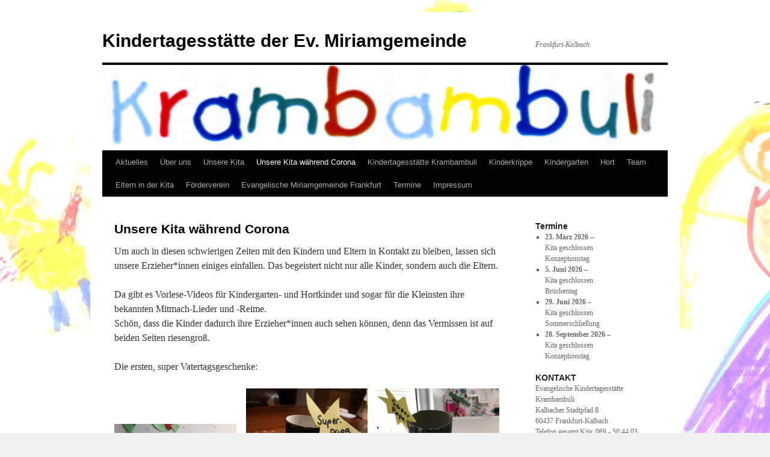

--- FILE ---
content_type: text/html; charset=UTF-8
request_url: https://kita-krambambuli.de/wordpress/?page_id=1498
body_size: 17789
content:
<!DOCTYPE html>
<html lang="de">
<head>
<meta charset="UTF-8" />
<title>
Unsere Kita während Corona | Kindertagesstätte der Ev. Miriamgemeinde	</title>
<link rel="profile" href="https://gmpg.org/xfn/11" />
<link rel="stylesheet" type="text/css" media="all" href="https://kita-krambambuli.de/wordpress/wp-content/themes/twentyten/style.css?ver=20241112" />
<link rel="pingback" href="https://kita-krambambuli.de/wordpress/xmlrpc.php">
<meta name='robots' content='max-image-preview:large' />
	<style>img:is([sizes="auto" i], [sizes^="auto," i]) { contain-intrinsic-size: 3000px 1500px }</style>
	<link rel="alternate" type="application/rss+xml" title="Kindertagesstätte der Ev. Miriamgemeinde &raquo; Feed" href="https://kita-krambambuli.de/wordpress/?feed=rss2" />
<link rel="alternate" type="application/rss+xml" title="Kindertagesstätte der Ev. Miriamgemeinde &raquo; Kommentar-Feed" href="https://kita-krambambuli.de/wordpress/?feed=comments-rss2" />
<script type="text/javascript">
/* <![CDATA[ */
window._wpemojiSettings = {"baseUrl":"https:\/\/s.w.org\/images\/core\/emoji\/15.0.3\/72x72\/","ext":".png","svgUrl":"https:\/\/s.w.org\/images\/core\/emoji\/15.0.3\/svg\/","svgExt":".svg","source":{"concatemoji":"https:\/\/kita-krambambuli.de\/wordpress\/wp-includes\/js\/wp-emoji-release.min.js?ver=6.7.4"}};
/*! This file is auto-generated */
!function(i,n){var o,s,e;function c(e){try{var t={supportTests:e,timestamp:(new Date).valueOf()};sessionStorage.setItem(o,JSON.stringify(t))}catch(e){}}function p(e,t,n){e.clearRect(0,0,e.canvas.width,e.canvas.height),e.fillText(t,0,0);var t=new Uint32Array(e.getImageData(0,0,e.canvas.width,e.canvas.height).data),r=(e.clearRect(0,0,e.canvas.width,e.canvas.height),e.fillText(n,0,0),new Uint32Array(e.getImageData(0,0,e.canvas.width,e.canvas.height).data));return t.every(function(e,t){return e===r[t]})}function u(e,t,n){switch(t){case"flag":return n(e,"\ud83c\udff3\ufe0f\u200d\u26a7\ufe0f","\ud83c\udff3\ufe0f\u200b\u26a7\ufe0f")?!1:!n(e,"\ud83c\uddfa\ud83c\uddf3","\ud83c\uddfa\u200b\ud83c\uddf3")&&!n(e,"\ud83c\udff4\udb40\udc67\udb40\udc62\udb40\udc65\udb40\udc6e\udb40\udc67\udb40\udc7f","\ud83c\udff4\u200b\udb40\udc67\u200b\udb40\udc62\u200b\udb40\udc65\u200b\udb40\udc6e\u200b\udb40\udc67\u200b\udb40\udc7f");case"emoji":return!n(e,"\ud83d\udc26\u200d\u2b1b","\ud83d\udc26\u200b\u2b1b")}return!1}function f(e,t,n){var r="undefined"!=typeof WorkerGlobalScope&&self instanceof WorkerGlobalScope?new OffscreenCanvas(300,150):i.createElement("canvas"),a=r.getContext("2d",{willReadFrequently:!0}),o=(a.textBaseline="top",a.font="600 32px Arial",{});return e.forEach(function(e){o[e]=t(a,e,n)}),o}function t(e){var t=i.createElement("script");t.src=e,t.defer=!0,i.head.appendChild(t)}"undefined"!=typeof Promise&&(o="wpEmojiSettingsSupports",s=["flag","emoji"],n.supports={everything:!0,everythingExceptFlag:!0},e=new Promise(function(e){i.addEventListener("DOMContentLoaded",e,{once:!0})}),new Promise(function(t){var n=function(){try{var e=JSON.parse(sessionStorage.getItem(o));if("object"==typeof e&&"number"==typeof e.timestamp&&(new Date).valueOf()<e.timestamp+604800&&"object"==typeof e.supportTests)return e.supportTests}catch(e){}return null}();if(!n){if("undefined"!=typeof Worker&&"undefined"!=typeof OffscreenCanvas&&"undefined"!=typeof URL&&URL.createObjectURL&&"undefined"!=typeof Blob)try{var e="postMessage("+f.toString()+"("+[JSON.stringify(s),u.toString(),p.toString()].join(",")+"));",r=new Blob([e],{type:"text/javascript"}),a=new Worker(URL.createObjectURL(r),{name:"wpTestEmojiSupports"});return void(a.onmessage=function(e){c(n=e.data),a.terminate(),t(n)})}catch(e){}c(n=f(s,u,p))}t(n)}).then(function(e){for(var t in e)n.supports[t]=e[t],n.supports.everything=n.supports.everything&&n.supports[t],"flag"!==t&&(n.supports.everythingExceptFlag=n.supports.everythingExceptFlag&&n.supports[t]);n.supports.everythingExceptFlag=n.supports.everythingExceptFlag&&!n.supports.flag,n.DOMReady=!1,n.readyCallback=function(){n.DOMReady=!0}}).then(function(){return e}).then(function(){var e;n.supports.everything||(n.readyCallback(),(e=n.source||{}).concatemoji?t(e.concatemoji):e.wpemoji&&e.twemoji&&(t(e.twemoji),t(e.wpemoji)))}))}((window,document),window._wpemojiSettings);
/* ]]> */
</script>
<style id='wp-emoji-styles-inline-css' type='text/css'>

	img.wp-smiley, img.emoji {
		display: inline !important;
		border: none !important;
		box-shadow: none !important;
		height: 1em !important;
		width: 1em !important;
		margin: 0 0.07em !important;
		vertical-align: -0.1em !important;
		background: none !important;
		padding: 0 !important;
	}
</style>
<link rel='stylesheet' id='wp-block-library-css' href='https://kita-krambambuli.de/wordpress/wp-includes/css/dist/block-library/style.min.css?ver=6.7.4' type='text/css' media='all' />
<style id='wp-block-library-theme-inline-css' type='text/css'>
.wp-block-audio :where(figcaption){color:#555;font-size:13px;text-align:center}.is-dark-theme .wp-block-audio :where(figcaption){color:#ffffffa6}.wp-block-audio{margin:0 0 1em}.wp-block-code{border:1px solid #ccc;border-radius:4px;font-family:Menlo,Consolas,monaco,monospace;padding:.8em 1em}.wp-block-embed :where(figcaption){color:#555;font-size:13px;text-align:center}.is-dark-theme .wp-block-embed :where(figcaption){color:#ffffffa6}.wp-block-embed{margin:0 0 1em}.blocks-gallery-caption{color:#555;font-size:13px;text-align:center}.is-dark-theme .blocks-gallery-caption{color:#ffffffa6}:root :where(.wp-block-image figcaption){color:#555;font-size:13px;text-align:center}.is-dark-theme :root :where(.wp-block-image figcaption){color:#ffffffa6}.wp-block-image{margin:0 0 1em}.wp-block-pullquote{border-bottom:4px solid;border-top:4px solid;color:currentColor;margin-bottom:1.75em}.wp-block-pullquote cite,.wp-block-pullquote footer,.wp-block-pullquote__citation{color:currentColor;font-size:.8125em;font-style:normal;text-transform:uppercase}.wp-block-quote{border-left:.25em solid;margin:0 0 1.75em;padding-left:1em}.wp-block-quote cite,.wp-block-quote footer{color:currentColor;font-size:.8125em;font-style:normal;position:relative}.wp-block-quote:where(.has-text-align-right){border-left:none;border-right:.25em solid;padding-left:0;padding-right:1em}.wp-block-quote:where(.has-text-align-center){border:none;padding-left:0}.wp-block-quote.is-large,.wp-block-quote.is-style-large,.wp-block-quote:where(.is-style-plain){border:none}.wp-block-search .wp-block-search__label{font-weight:700}.wp-block-search__button{border:1px solid #ccc;padding:.375em .625em}:where(.wp-block-group.has-background){padding:1.25em 2.375em}.wp-block-separator.has-css-opacity{opacity:.4}.wp-block-separator{border:none;border-bottom:2px solid;margin-left:auto;margin-right:auto}.wp-block-separator.has-alpha-channel-opacity{opacity:1}.wp-block-separator:not(.is-style-wide):not(.is-style-dots){width:100px}.wp-block-separator.has-background:not(.is-style-dots){border-bottom:none;height:1px}.wp-block-separator.has-background:not(.is-style-wide):not(.is-style-dots){height:2px}.wp-block-table{margin:0 0 1em}.wp-block-table td,.wp-block-table th{word-break:normal}.wp-block-table :where(figcaption){color:#555;font-size:13px;text-align:center}.is-dark-theme .wp-block-table :where(figcaption){color:#ffffffa6}.wp-block-video :where(figcaption){color:#555;font-size:13px;text-align:center}.is-dark-theme .wp-block-video :where(figcaption){color:#ffffffa6}.wp-block-video{margin:0 0 1em}:root :where(.wp-block-template-part.has-background){margin-bottom:0;margin-top:0;padding:1.25em 2.375em}
</style>
<style id='classic-theme-styles-inline-css' type='text/css'>
/*! This file is auto-generated */
.wp-block-button__link{color:#fff;background-color:#32373c;border-radius:9999px;box-shadow:none;text-decoration:none;padding:calc(.667em + 2px) calc(1.333em + 2px);font-size:1.125em}.wp-block-file__button{background:#32373c;color:#fff;text-decoration:none}
</style>
<style id='global-styles-inline-css' type='text/css'>
:root{--wp--preset--aspect-ratio--square: 1;--wp--preset--aspect-ratio--4-3: 4/3;--wp--preset--aspect-ratio--3-4: 3/4;--wp--preset--aspect-ratio--3-2: 3/2;--wp--preset--aspect-ratio--2-3: 2/3;--wp--preset--aspect-ratio--16-9: 16/9;--wp--preset--aspect-ratio--9-16: 9/16;--wp--preset--color--black: #000;--wp--preset--color--cyan-bluish-gray: #abb8c3;--wp--preset--color--white: #fff;--wp--preset--color--pale-pink: #f78da7;--wp--preset--color--vivid-red: #cf2e2e;--wp--preset--color--luminous-vivid-orange: #ff6900;--wp--preset--color--luminous-vivid-amber: #fcb900;--wp--preset--color--light-green-cyan: #7bdcb5;--wp--preset--color--vivid-green-cyan: #00d084;--wp--preset--color--pale-cyan-blue: #8ed1fc;--wp--preset--color--vivid-cyan-blue: #0693e3;--wp--preset--color--vivid-purple: #9b51e0;--wp--preset--color--blue: #0066cc;--wp--preset--color--medium-gray: #666;--wp--preset--color--light-gray: #f1f1f1;--wp--preset--gradient--vivid-cyan-blue-to-vivid-purple: linear-gradient(135deg,rgba(6,147,227,1) 0%,rgb(155,81,224) 100%);--wp--preset--gradient--light-green-cyan-to-vivid-green-cyan: linear-gradient(135deg,rgb(122,220,180) 0%,rgb(0,208,130) 100%);--wp--preset--gradient--luminous-vivid-amber-to-luminous-vivid-orange: linear-gradient(135deg,rgba(252,185,0,1) 0%,rgba(255,105,0,1) 100%);--wp--preset--gradient--luminous-vivid-orange-to-vivid-red: linear-gradient(135deg,rgba(255,105,0,1) 0%,rgb(207,46,46) 100%);--wp--preset--gradient--very-light-gray-to-cyan-bluish-gray: linear-gradient(135deg,rgb(238,238,238) 0%,rgb(169,184,195) 100%);--wp--preset--gradient--cool-to-warm-spectrum: linear-gradient(135deg,rgb(74,234,220) 0%,rgb(151,120,209) 20%,rgb(207,42,186) 40%,rgb(238,44,130) 60%,rgb(251,105,98) 80%,rgb(254,248,76) 100%);--wp--preset--gradient--blush-light-purple: linear-gradient(135deg,rgb(255,206,236) 0%,rgb(152,150,240) 100%);--wp--preset--gradient--blush-bordeaux: linear-gradient(135deg,rgb(254,205,165) 0%,rgb(254,45,45) 50%,rgb(107,0,62) 100%);--wp--preset--gradient--luminous-dusk: linear-gradient(135deg,rgb(255,203,112) 0%,rgb(199,81,192) 50%,rgb(65,88,208) 100%);--wp--preset--gradient--pale-ocean: linear-gradient(135deg,rgb(255,245,203) 0%,rgb(182,227,212) 50%,rgb(51,167,181) 100%);--wp--preset--gradient--electric-grass: linear-gradient(135deg,rgb(202,248,128) 0%,rgb(113,206,126) 100%);--wp--preset--gradient--midnight: linear-gradient(135deg,rgb(2,3,129) 0%,rgb(40,116,252) 100%);--wp--preset--font-size--small: 13px;--wp--preset--font-size--medium: 20px;--wp--preset--font-size--large: 36px;--wp--preset--font-size--x-large: 42px;--wp--preset--spacing--20: 0.44rem;--wp--preset--spacing--30: 0.67rem;--wp--preset--spacing--40: 1rem;--wp--preset--spacing--50: 1.5rem;--wp--preset--spacing--60: 2.25rem;--wp--preset--spacing--70: 3.38rem;--wp--preset--spacing--80: 5.06rem;--wp--preset--shadow--natural: 6px 6px 9px rgba(0, 0, 0, 0.2);--wp--preset--shadow--deep: 12px 12px 50px rgba(0, 0, 0, 0.4);--wp--preset--shadow--sharp: 6px 6px 0px rgba(0, 0, 0, 0.2);--wp--preset--shadow--outlined: 6px 6px 0px -3px rgba(255, 255, 255, 1), 6px 6px rgba(0, 0, 0, 1);--wp--preset--shadow--crisp: 6px 6px 0px rgba(0, 0, 0, 1);}:where(.is-layout-flex){gap: 0.5em;}:where(.is-layout-grid){gap: 0.5em;}body .is-layout-flex{display: flex;}.is-layout-flex{flex-wrap: wrap;align-items: center;}.is-layout-flex > :is(*, div){margin: 0;}body .is-layout-grid{display: grid;}.is-layout-grid > :is(*, div){margin: 0;}:where(.wp-block-columns.is-layout-flex){gap: 2em;}:where(.wp-block-columns.is-layout-grid){gap: 2em;}:where(.wp-block-post-template.is-layout-flex){gap: 1.25em;}:where(.wp-block-post-template.is-layout-grid){gap: 1.25em;}.has-black-color{color: var(--wp--preset--color--black) !important;}.has-cyan-bluish-gray-color{color: var(--wp--preset--color--cyan-bluish-gray) !important;}.has-white-color{color: var(--wp--preset--color--white) !important;}.has-pale-pink-color{color: var(--wp--preset--color--pale-pink) !important;}.has-vivid-red-color{color: var(--wp--preset--color--vivid-red) !important;}.has-luminous-vivid-orange-color{color: var(--wp--preset--color--luminous-vivid-orange) !important;}.has-luminous-vivid-amber-color{color: var(--wp--preset--color--luminous-vivid-amber) !important;}.has-light-green-cyan-color{color: var(--wp--preset--color--light-green-cyan) !important;}.has-vivid-green-cyan-color{color: var(--wp--preset--color--vivid-green-cyan) !important;}.has-pale-cyan-blue-color{color: var(--wp--preset--color--pale-cyan-blue) !important;}.has-vivid-cyan-blue-color{color: var(--wp--preset--color--vivid-cyan-blue) !important;}.has-vivid-purple-color{color: var(--wp--preset--color--vivid-purple) !important;}.has-black-background-color{background-color: var(--wp--preset--color--black) !important;}.has-cyan-bluish-gray-background-color{background-color: var(--wp--preset--color--cyan-bluish-gray) !important;}.has-white-background-color{background-color: var(--wp--preset--color--white) !important;}.has-pale-pink-background-color{background-color: var(--wp--preset--color--pale-pink) !important;}.has-vivid-red-background-color{background-color: var(--wp--preset--color--vivid-red) !important;}.has-luminous-vivid-orange-background-color{background-color: var(--wp--preset--color--luminous-vivid-orange) !important;}.has-luminous-vivid-amber-background-color{background-color: var(--wp--preset--color--luminous-vivid-amber) !important;}.has-light-green-cyan-background-color{background-color: var(--wp--preset--color--light-green-cyan) !important;}.has-vivid-green-cyan-background-color{background-color: var(--wp--preset--color--vivid-green-cyan) !important;}.has-pale-cyan-blue-background-color{background-color: var(--wp--preset--color--pale-cyan-blue) !important;}.has-vivid-cyan-blue-background-color{background-color: var(--wp--preset--color--vivid-cyan-blue) !important;}.has-vivid-purple-background-color{background-color: var(--wp--preset--color--vivid-purple) !important;}.has-black-border-color{border-color: var(--wp--preset--color--black) !important;}.has-cyan-bluish-gray-border-color{border-color: var(--wp--preset--color--cyan-bluish-gray) !important;}.has-white-border-color{border-color: var(--wp--preset--color--white) !important;}.has-pale-pink-border-color{border-color: var(--wp--preset--color--pale-pink) !important;}.has-vivid-red-border-color{border-color: var(--wp--preset--color--vivid-red) !important;}.has-luminous-vivid-orange-border-color{border-color: var(--wp--preset--color--luminous-vivid-orange) !important;}.has-luminous-vivid-amber-border-color{border-color: var(--wp--preset--color--luminous-vivid-amber) !important;}.has-light-green-cyan-border-color{border-color: var(--wp--preset--color--light-green-cyan) !important;}.has-vivid-green-cyan-border-color{border-color: var(--wp--preset--color--vivid-green-cyan) !important;}.has-pale-cyan-blue-border-color{border-color: var(--wp--preset--color--pale-cyan-blue) !important;}.has-vivid-cyan-blue-border-color{border-color: var(--wp--preset--color--vivid-cyan-blue) !important;}.has-vivid-purple-border-color{border-color: var(--wp--preset--color--vivid-purple) !important;}.has-vivid-cyan-blue-to-vivid-purple-gradient-background{background: var(--wp--preset--gradient--vivid-cyan-blue-to-vivid-purple) !important;}.has-light-green-cyan-to-vivid-green-cyan-gradient-background{background: var(--wp--preset--gradient--light-green-cyan-to-vivid-green-cyan) !important;}.has-luminous-vivid-amber-to-luminous-vivid-orange-gradient-background{background: var(--wp--preset--gradient--luminous-vivid-amber-to-luminous-vivid-orange) !important;}.has-luminous-vivid-orange-to-vivid-red-gradient-background{background: var(--wp--preset--gradient--luminous-vivid-orange-to-vivid-red) !important;}.has-very-light-gray-to-cyan-bluish-gray-gradient-background{background: var(--wp--preset--gradient--very-light-gray-to-cyan-bluish-gray) !important;}.has-cool-to-warm-spectrum-gradient-background{background: var(--wp--preset--gradient--cool-to-warm-spectrum) !important;}.has-blush-light-purple-gradient-background{background: var(--wp--preset--gradient--blush-light-purple) !important;}.has-blush-bordeaux-gradient-background{background: var(--wp--preset--gradient--blush-bordeaux) !important;}.has-luminous-dusk-gradient-background{background: var(--wp--preset--gradient--luminous-dusk) !important;}.has-pale-ocean-gradient-background{background: var(--wp--preset--gradient--pale-ocean) !important;}.has-electric-grass-gradient-background{background: var(--wp--preset--gradient--electric-grass) !important;}.has-midnight-gradient-background{background: var(--wp--preset--gradient--midnight) !important;}.has-small-font-size{font-size: var(--wp--preset--font-size--small) !important;}.has-medium-font-size{font-size: var(--wp--preset--font-size--medium) !important;}.has-large-font-size{font-size: var(--wp--preset--font-size--large) !important;}.has-x-large-font-size{font-size: var(--wp--preset--font-size--x-large) !important;}
:where(.wp-block-post-template.is-layout-flex){gap: 1.25em;}:where(.wp-block-post-template.is-layout-grid){gap: 1.25em;}
:where(.wp-block-columns.is-layout-flex){gap: 2em;}:where(.wp-block-columns.is-layout-grid){gap: 2em;}
:root :where(.wp-block-pullquote){font-size: 1.5em;line-height: 1.6;}
</style>
<link rel='stylesheet' id='twentyten-block-style-css' href='https://kita-krambambuli.de/wordpress/wp-content/themes/twentyten/blocks.css?ver=20240703' type='text/css' media='all' />
<link rel='stylesheet' id='dashicons-css' href='https://kita-krambambuli.de/wordpress/wp-includes/css/dashicons.min.css?ver=6.7.4' type='text/css' media='all' />
<link rel='stylesheet' id='my-calendar-reset-css' href='https://kita-krambambuli.de/wordpress/wp-content/plugins/my-calendar/css/reset.css?ver=3.5.21' type='text/css' media='all' />
<link rel='stylesheet' id='my-calendar-style-css' href='https://kita-krambambuli.de/wordpress/wp-content/plugins/my-calendar/styles/my-calendar.css?ver=3.5.21-my-calendar-css' type='text/css' media='all' />
<style id='my-calendar-style-inline-css' type='text/css'>

/* Styles by My Calendar - Joe Dolson https://www.joedolson.com/ */

.my-calendar-modal .event-title svg { background-color: #F6F79B; padding: 3px; }
.mc-main .mc_general .event-title, .mc-main .mc_general .event-title a { background: #F6F79B !important; color: #000000 !important; }
.mc-main .mc_general .event-title button { background: #F6F79B !important; color: #000000 !important; }
.mc-main .mc_general .event-title a:hover, .mc-main .mc_general .event-title a:focus { background: #ffffce !important;}
.mc-main .mc_general .event-title button:hover, .mc-main .mc_general .event-title button:focus { background: #ffffce !important;}
.my-calendar-modal .event-title svg { background-color: #dd3333; padding: 3px; }
.mc-main .mc_wichtig .event-title, .mc-main .mc_wichtig .event-title a { background: #dd3333 !important; color: #ffffff !important; }
.mc-main .mc_wichtig .event-title button { background: #dd3333 !important; color: #ffffff !important; }
.mc-main .mc_wichtig .event-title a:hover, .mc-main .mc_wichtig .event-title a:focus { background: #aa0000 !important;}
.mc-main .mc_wichtig .event-title button:hover, .mc-main .mc_wichtig .event-title button:focus { background: #aa0000 !important;}
.mc-main, .mc-event, .my-calendar-modal, .my-calendar-modal-overlay {--primary-dark: #313233; --primary-light: #fff; --secondary-light: #fff; --secondary-dark: #000; --highlight-dark: #666; --highlight-light: #efefef; --close-button: #b32d2e; --search-highlight-bg: #f5e6ab; --navbar-background: transparent; --nav-button-bg: #fff; --nav-button-color: #313233; --nav-button-border: #313233; --nav-input-border: #313233; --nav-input-background: #fff; --nav-input-color: #313233; --grid-cell-border: #0000001f; --grid-header-border: #313233; --grid-header-color: #313233; --grid-header-bg: transparent; --grid-cell-background: transparent; --current-day-border: #313233; --current-day-color: #313233; --current-day-bg: transparent; --date-has-events-bg: #313233; --date-has-events-color: #f6f7f7; --calendar-heading: clamp( 1.125rem, 24px, 2.5rem ); --event-title: clamp( 1.25rem, 24px, 2.5rem ); --grid-date: 16px; --grid-date-heading: clamp( .75rem, 16px, 1.5rem ); --modal-title: 1.5rem; --navigation-controls: clamp( .75rem, 16px, 1.5rem ); --card-heading: 1.125rem; --list-date: 1.25rem; --author-card: clamp( .75rem, 14px, 1.5rem); --single-event-title: clamp( 1.25rem, 24px, 2.5rem ); --mini-time-text: clamp( .75rem, 14px 1.25rem ); --list-event-date: 1.25rem; --list-event-title: 1.2rem; --category-mc_general: #F6F79B; --category-mc_wichtig: #dd3333; }
</style>
<script type="text/javascript" src="https://kita-krambambuli.de/wordpress/wp-includes/js/jquery/jquery.min.js?ver=3.7.1" id="jquery-core-js"></script>
<script type="text/javascript" src="https://kita-krambambuli.de/wordpress/wp-includes/js/jquery/jquery-migrate.min.js?ver=3.4.1" id="jquery-migrate-js"></script>
<link rel="https://api.w.org/" href="https://kita-krambambuli.de/wordpress/index.php?rest_route=/" /><link rel="alternate" title="JSON" type="application/json" href="https://kita-krambambuli.de/wordpress/index.php?rest_route=/wp/v2/pages/1498" /><link rel="EditURI" type="application/rsd+xml" title="RSD" href="https://kita-krambambuli.de/wordpress/xmlrpc.php?rsd" />
<meta name="generator" content="WordPress 6.7.4" />
<link rel="canonical" href="https://kita-krambambuli.de/wordpress/?page_id=1498" />
<link rel='shortlink' href='https://kita-krambambuli.de/wordpress/?p=1498' />
<link rel="alternate" title="oEmbed (JSON)" type="application/json+oembed" href="https://kita-krambambuli.de/wordpress/index.php?rest_route=%2Foembed%2F1.0%2Fembed&#038;url=https%3A%2F%2Fkita-krambambuli.de%2Fwordpress%2F%3Fpage_id%3D1498" />
<link rel="alternate" title="oEmbed (XML)" type="text/xml+oembed" href="https://kita-krambambuli.de/wordpress/index.php?rest_route=%2Foembed%2F1.0%2Fembed&#038;url=https%3A%2F%2Fkita-krambambuli.de%2Fwordpress%2F%3Fpage_id%3D1498&#038;format=xml" />
<style type="text/css">
    .calnk a:hover {
        background-position:0 0;
        text-decoration:none;  
        color:#000000;
        border-bottom:1px dotted #000000;
     }
    .calnk a:visited {
        text-decoration:none;
        color:#000000;
        border-bottom:1px dotted #000000;
    }
    .calnk a {
        text-decoration:none; 
        color:#000000; 
        border-bottom:1px dotted #000000;
    }
    .calnk a span { 
        display:none; 
    }
    .calnk a:hover span {
        color:#333333; 
        background:#F6F79B; 
        display:block;
        position:absolute; 
        margin-top:1px; 
        padding:5px; 
        width:150px; 
        z-index:100;
        line-height:1.2em;
    }
    .calendar-table {
        border:0 !important;
        width:100% !important;
        border-collapse:separate !important;
        border-spacing:2px !important;
    }
    .calendar-heading {
        height:25px;
        text-align:center;
        border:1px solid #D6DED5;
        background-color:#E4EBE3;
    }
    .calendar-next {
        width:25%;
        text-align:center;
    }
    .calendar-prev {
        width:25%;
        text-align:center;
    }
    .calendar-month {
        width:50%;
        text-align:center;
        font-weight:bold;
    }
    .normal-day-heading {
        text-align:center;
        width:25px;
        height:25px;
        font-size:0.8em;
        border:1px solid #DFE6DE;
        background-color:#EBF2EA;
    }
    .weekend-heading {
        text-align:center;
        width:25px;
        height:25px;
        font-size:0.8em;
        border:1px solid #DFE6DE;
        background-color:#EBF2EA;
        color:#FF0000;
    }
    .day-with-date {
        vertical-align:text-top;
        text-align:left;
        width:60px;
        height:60px;
        border:1px solid #DFE6DE;
    }
    .no-events {

    }
    .day-without-date {
        width:60px;
        height:60px;
        border:1px solid #E9F0E8;
    }
    span.weekend {
        color:#FF0000;
    }
    .current-day {
        vertical-align:text-top;
        text-align:left;
        width:60px;
        height:60px;
        border:1px solid #BFBFBF;
        background-color:#E4EBE3;
    }
    span.event {
        font-size:0.75em;
    }
    .kjo-link {
        font-size:0.75em;
        text-align:center;
    }
    .calendar-date-switcher {
        height:25px;
        text-align:center;
        border:1px solid #D6DED5;
        background-color:#E4EBE3;
    }
    .calendar-date-switcher form {
        margin:2px;
    }
    .calendar-date-switcher input {
        border:1px #D6DED5 solid;
        margin:0;
    }
    .calendar-date-switcher select {
        border:1px #D6DED5 solid;
        margin:0;
    }
    .calnk a:hover span span.event-title {
        padding:0;
        text-align:center;
        font-weight:bold;
        font-size:1.2em;
        margin-left:0px;
    }
    .calnk a:hover span span.event-title-break {
        width:96%;
        text-align:center;
        height:1px;
        margin-top:5px;
        margin-right:2%;
        padding:0;
        background-color:#000000;
        margin-left:0px;
    }
    .calnk a:hover span span.event-content-break {
        width:96%;
        text-align:center;
        height:1px;
        margin-top:5px;
        margin-right:2%;
        padding:0;
        background-color:#000000;
        margin-left:0px;
    }
    .page-upcoming-events {
        font-size:80%;
    }
    .page-todays-events {
        font-size:80%;
    }
    .calendar-table table,tbody,tr,td {
        margin:0 !important;
        padding:0 !important;
    }
    table.calendar-table {
        margin-bottom:5px !important;
    }
    .cat-key {
        width:100%;
        margin-top:30px;
        padding:5px;
        border:0 !important;
    }
    .cal-separate {
       border:0 !important;
       margin-top:10px;
    }
    table.cat-key {
       margin-top:5px !important;
       border:1px solid #DFE6DE !important;
       border-collapse:separate !important;
       border-spacing:4px !important;
       margin-left:2px !important;
       width:99.5% !important;
       margin-bottom:5px !important;
    }
    .cat-key td {
       border:0 !important;
    }
</style>
<style type="text/css" id="custom-background-css">
body.custom-background { background-image: url("https://kita-krambambuli.de/wordpress/wp-content/uploads/2013/08/krambambuli-hell.jpg"); background-position: center top; background-size: auto; background-repeat: repeat; background-attachment: fixed; }
</style>
	</head>

<body class="page-template-default page page-id-1498 custom-background">
<div id="wrapper" class="hfeed">
	<div id="header">
		<div id="masthead">
			<div id="branding" role="banner">
								<div id="site-title">
					<span>
						<a href="https://kita-krambambuli.de/wordpress/" rel="home">Kindertagesstätte der Ev. Miriamgemeinde</a>
					</span>
				</div>
				<div id="site-description">Frankfurt-Kalbach</div>

				<img src="https://kita-krambambuli.de/wordpress/wp-content/uploads/2013/08/cropped-cropped-krambambulitext.png" width="940" height="142" alt="Kindertagesstätte der Ev. Miriamgemeinde" srcset="https://kita-krambambuli.de/wordpress/wp-content/uploads/2013/08/cropped-cropped-krambambulitext.png 940w, https://kita-krambambuli.de/wordpress/wp-content/uploads/2013/08/cropped-cropped-krambambulitext-300x45.png 300w" sizes="(max-width: 940px) 100vw, 940px" decoding="async" fetchpriority="high" />			</div><!-- #branding -->

			<div id="access" role="navigation">
								<div class="skip-link screen-reader-text"><a href="#content">Zum Inhalt springen</a></div>
				<div class="menu-header"><ul id="menu-home" class="menu"><li id="menu-item-389" class="menu-item menu-item-type-taxonomy menu-item-object-category menu-item-389"><a href="https://kita-krambambuli.de/wordpress/?cat=5">Aktuelles</a></li>
<li id="menu-item-339" class="menu-item menu-item-type-post_type menu-item-object-page menu-item-home menu-item-339"><a href="https://kita-krambambuli.de/wordpress/?page_id=77">Über uns</a></li>
<li id="menu-item-701" class="menu-item menu-item-type-post_type menu-item-object-page menu-item-701"><a href="https://kita-krambambuli.de/wordpress/?page_id=684">Unsere Kita</a></li>
<li id="menu-item-1501" class="menu-item menu-item-type-post_type menu-item-object-page current-menu-item page_item page-item-1498 current_page_item menu-item-1501"><a href="https://kita-krambambuli.de/wordpress/?page_id=1498" aria-current="page">Unsere Kita während Corona</a></li>
<li id="menu-item-342" class="menu-item menu-item-type-post_type menu-item-object-page menu-item-has-children menu-item-342"><a href="https://kita-krambambuli.de/wordpress/?page_id=86">Kindertagesstätte Krambambuli</a>
<ul class="sub-menu">
	<li id="menu-item-1285" class="menu-item menu-item-type-post_type menu-item-object-page menu-item-1285"><a href="https://kita-krambambuli.de/wordpress/?page_id=86">Konzept der Kindertagesstätte Krambambuli</a></li>
	<li id="menu-item-360" class="menu-item menu-item-type-post_type menu-item-object-page menu-item-has-children menu-item-360"><a href="https://kita-krambambuli.de/wordpress/?page_id=153">Essen und Trinken</a>
	<ul class="sub-menu">
		<li id="menu-item-361" class="menu-item menu-item-type-post_type menu-item-object-page menu-item-361"><a href="https://kita-krambambuli.de/wordpress/?page_id=155">Frühstück</a></li>
	</ul>
</li>
	<li id="menu-item-359" class="menu-item menu-item-type-post_type menu-item-object-page menu-item-359"><a href="https://kita-krambambuli.de/wordpress/?page_id=157">Bewegung</a></li>
	<li id="menu-item-875" class="menu-item menu-item-type-post_type menu-item-object-page menu-item-875"><a href="https://kita-krambambuli.de/wordpress/?page_id=873">Gesundheit</a></li>
</ul>
</li>
<li id="menu-item-781" class="menu-item menu-item-type-post_type menu-item-object-page menu-item-has-children menu-item-781"><a href="https://kita-krambambuli.de/wordpress/?page_id=779">Kinderkrippe</a>
<ul class="sub-menu">
	<li id="menu-item-1191" class="menu-item menu-item-type-post_type menu-item-object-page menu-item-has-children menu-item-1191"><a href="https://kita-krambambuli.de/wordpress/?page_id=1189">Konzept der Krippe</a>
	<ul class="sub-menu">
		<li id="menu-item-1197" class="menu-item menu-item-type-post_type menu-item-object-page menu-item-has-children menu-item-1197"><a href="https://kita-krambambuli.de/wordpress/?page_id=1195">Leitbild der ev. Krippe Krambambuli</a>
		<ul class="sub-menu">
			<li id="menu-item-1218" class="menu-item menu-item-type-post_type menu-item-object-page menu-item-1218"><a href="https://kita-krambambuli.de/wordpress/?page_id=1214">Spielen</a></li>
			<li id="menu-item-1222" class="menu-item menu-item-type-post_type menu-item-object-page menu-item-1222"><a href="https://kita-krambambuli.de/wordpress/?page_id=1220">Kreativität</a></li>
			<li id="menu-item-1232" class="menu-item menu-item-type-post_type menu-item-object-page menu-item-1232"><a href="https://kita-krambambuli.de/wordpress/?page_id=1223">Sinneserfahrung</a></li>
			<li id="menu-item-1236" class="menu-item menu-item-type-post_type menu-item-object-page menu-item-1236"><a href="https://kita-krambambuli.de/wordpress/?page_id=1234">Bewegung</a></li>
			<li id="menu-item-1241" class="menu-item menu-item-type-post_type menu-item-object-page menu-item-1241"><a href="https://kita-krambambuli.de/wordpress/?page_id=1239">Musik</a></li>
			<li id="menu-item-1245" class="menu-item menu-item-type-post_type menu-item-object-page menu-item-1245"><a href="https://kita-krambambuli.de/wordpress/?page_id=1243">Besondere Aktivitäten</a></li>
			<li id="menu-item-1249" class="menu-item menu-item-type-post_type menu-item-object-page menu-item-1249"><a href="https://kita-krambambuli.de/wordpress/?page_id=1246">Religiöse Erziehung</a></li>
			<li id="menu-item-1258" class="menu-item menu-item-type-post_type menu-item-object-page menu-item-1258"><a href="https://kita-krambambuli.de/wordpress/?page_id=1256">Portfolio</a></li>
			<li id="menu-item-1253" class="menu-item menu-item-type-post_type menu-item-object-page menu-item-1253"><a href="https://kita-krambambuli.de/wordpress/?page_id=1250">Beobachtung und Dokumentation</a></li>
			<li id="menu-item-1262" class="menu-item menu-item-type-post_type menu-item-object-page menu-item-1262"><a href="https://kita-krambambuli.de/wordpress/?page_id=1260">Kontakt zum Kindergarten</a></li>
		</ul>
</li>
		<li id="menu-item-1202" class="menu-item menu-item-type-post_type menu-item-object-page menu-item-1202"><a href="https://kita-krambambuli.de/wordpress/?page_id=1199">Pädagogische Haltung in Anlehnung an Pikler</a></li>
		<li id="menu-item-1205" class="menu-item menu-item-type-post_type menu-item-object-page menu-item-1205"><a href="https://kita-krambambuli.de/wordpress/?page_id=1203">Raumkonzept</a></li>
		<li id="menu-item-1284" class="menu-item menu-item-type-post_type menu-item-object-page menu-item-1284"><a href="https://kita-krambambuli.de/wordpress/?page_id=1281">Gruppenarbeit</a></li>
		<li id="menu-item-897" class="menu-item menu-item-type-post_type menu-item-object-page menu-item-897"><a href="https://kita-krambambuli.de/wordpress/?page_id=895">Eingewöhnung</a></li>
		<li id="menu-item-1211" class="menu-item menu-item-type-post_type menu-item-object-page menu-item-1211"><a href="https://kita-krambambuli.de/wordpress/?page_id=1208">Elternerziehungspartnerschaft</a></li>
		<li id="menu-item-928" class="menu-item menu-item-type-post_type menu-item-object-page menu-item-has-children menu-item-928"><a href="https://kita-krambambuli.de/wordpress/?page_id=925">Tagesablauf in der Krippe</a>
		<ul class="sub-menu">
			<li id="menu-item-1268" class="menu-item menu-item-type-post_type menu-item-object-page menu-item-1268"><a href="https://kita-krambambuli.de/wordpress/?page_id=1266">Mahlzeiten</a></li>
			<li id="menu-item-912" class="menu-item menu-item-type-post_type menu-item-object-page menu-item-912"><a href="https://kita-krambambuli.de/wordpress/?page_id=910">Schlaf- und Ruhephasen</a></li>
			<li id="menu-item-1272" class="menu-item menu-item-type-post_type menu-item-object-page menu-item-1272"><a href="https://kita-krambambuli.de/wordpress/?page_id=1270">Pflege</a></li>
			<li id="menu-item-904" class="menu-item menu-item-type-post_type menu-item-object-page menu-item-904"><a href="https://kita-krambambuli.de/wordpress/?page_id=902">Sauberkeitsentwicklung</a></li>
			<li id="menu-item-1277" class="menu-item menu-item-type-post_type menu-item-object-page menu-item-1277"><a href="https://kita-krambambuli.de/wordpress/?page_id=1275">Gesundheit</a></li>
		</ul>
</li>
		<li id="menu-item-1280" class="menu-item menu-item-type-post_type menu-item-object-page menu-item-1280"><a href="https://kita-krambambuli.de/wordpress/?page_id=1278">Feste und Feiern</a></li>
	</ul>
</li>
	<li id="menu-item-872" class="menu-item menu-item-type-post_type menu-item-object-page menu-item-872"><a href="https://kita-krambambuli.de/wordpress/?page_id=870">Öffnungs- und Betreuungszeiten der Krippe Krambambuli</a></li>
	<li id="menu-item-894" class="menu-item menu-item-type-post_type menu-item-object-page menu-item-894"><a href="https://kita-krambambuli.de/wordpress/?page_id=892">Anmeldung und Beiträge in der Krippe</a></li>
</ul>
</li>
<li id="menu-item-340" class="menu-item menu-item-type-post_type menu-item-object-page menu-item-has-children menu-item-340"><a href="https://kita-krambambuli.de/wordpress/?page_id=80">Kindergarten</a>
<ul class="sub-menu">
	<li id="menu-item-351" class="menu-item menu-item-type-post_type menu-item-object-page menu-item-351"><a href="https://kita-krambambuli.de/wordpress/?page_id=115">Öffnungszeiten</a></li>
	<li id="menu-item-350" class="menu-item menu-item-type-post_type menu-item-object-page menu-item-has-children menu-item-350"><a href="https://kita-krambambuli.de/wordpress/?page_id=116">Tagesablauf</a>
	<ul class="sub-menu">
		<li id="menu-item-352" class="menu-item menu-item-type-post_type menu-item-object-page menu-item-352"><a href="https://kita-krambambuli.de/wordpress/?page_id=127">Montagskreis</a></li>
	</ul>
</li>
	<li id="menu-item-349" class="menu-item menu-item-type-post_type menu-item-object-page menu-item-has-children menu-item-349"><a href="https://kita-krambambuli.de/wordpress/?page_id=118">Neigungsgruppen</a>
	<ul class="sub-menu">
		<li id="menu-item-369" class="menu-item menu-item-type-post_type menu-item-object-page menu-item-369"><a href="https://kita-krambambuli.de/wordpress/?page_id=221">Mäusegruppe</a></li>
		<li id="menu-item-1021" class="menu-item menu-item-type-post_type menu-item-object-page menu-item-1021"><a href="https://kita-krambambuli.de/wordpress/?page_id=1015">Die Mittleren</a></li>
		<li id="menu-item-998" class="menu-item menu-item-type-post_type menu-item-object-page menu-item-998"><a href="https://kita-krambambuli.de/wordpress/?page_id=994">Jungsgruppe</a></li>
		<li id="menu-item-370" class="menu-item menu-item-type-post_type menu-item-object-page menu-item-370"><a href="https://kita-krambambuli.de/wordpress/?page_id=219">Dino-Gruppe</a></li>
		<li id="menu-item-368" class="menu-item menu-item-type-post_type menu-item-object-page menu-item-368"><a href="https://kita-krambambuli.de/wordpress/?page_id=223">Kleine Forscher</a></li>
	</ul>
</li>
	<li id="menu-item-353" class="menu-item menu-item-type-post_type menu-item-object-page menu-item-353"><a href="https://kita-krambambuli.de/wordpress/?page_id=131">Eingewöhnung</a></li>
	<li id="menu-item-373" class="menu-item menu-item-type-post_type menu-item-object-page menu-item-373"><a href="https://kita-krambambuli.de/wordpress/?page_id=254">Anmeldung und Beiträge</a></li>
</ul>
</li>
<li id="menu-item-341" class="menu-item menu-item-type-post_type menu-item-object-page menu-item-has-children menu-item-341"><a href="https://kita-krambambuli.de/wordpress/?page_id=83">Hort</a>
<ul class="sub-menu">
	<li id="menu-item-356" class="menu-item menu-item-type-post_type menu-item-object-page menu-item-356"><a href="https://kita-krambambuli.de/wordpress/?page_id=137">Öffnungszeiten</a></li>
	<li id="menu-item-355" class="menu-item menu-item-type-post_type menu-item-object-page menu-item-has-children menu-item-355"><a href="https://kita-krambambuli.de/wordpress/?page_id=139">Tagesablauf</a>
	<ul class="sub-menu">
		<li id="menu-item-357" class="menu-item menu-item-type-post_type menu-item-object-page menu-item-357"><a href="https://kita-krambambuli.de/wordpress/?page_id=141">Hausaufgaben</a></li>
	</ul>
</li>
	<li id="menu-item-358" class="menu-item menu-item-type-post_type menu-item-object-page menu-item-has-children menu-item-358"><a href="https://kita-krambambuli.de/wordpress/?page_id=143">Neigungsgruppen</a>
	<ul class="sub-menu">
		<li id="menu-item-371" class="menu-item menu-item-type-post_type menu-item-object-page menu-item-371"><a href="https://kita-krambambuli.de/wordpress/?page_id=231">Krippenspiel</a></li>
	</ul>
</li>
	<li id="menu-item-354" class="menu-item menu-item-type-post_type menu-item-object-page menu-item-354"><a href="https://kita-krambambuli.de/wordpress/?page_id=145">Eingewöhnung</a></li>
	<li id="menu-item-374" class="menu-item menu-item-type-post_type menu-item-object-page menu-item-374"><a href="https://kita-krambambuli.de/wordpress/?page_id=254">Anmeldung und Beiträge</a></li>
</ul>
</li>
<li id="menu-item-343" class="menu-item menu-item-type-post_type menu-item-object-page menu-item-343"><a href="https://kita-krambambuli.de/wordpress/?page_id=89">Team</a></li>
<li id="menu-item-344" class="menu-item menu-item-type-post_type menu-item-object-page menu-item-has-children menu-item-344"><a href="https://kita-krambambuli.de/wordpress/?page_id=92">Eltern in der Kita</a>
<ul class="sub-menu">
	<li id="menu-item-367" class="menu-item menu-item-type-post_type menu-item-object-page menu-item-367"><a href="https://kita-krambambuli.de/wordpress/?page_id=163">Elternabende</a></li>
	<li id="menu-item-366" class="menu-item menu-item-type-post_type menu-item-object-page menu-item-366"><a href="https://kita-krambambuli.de/wordpress/?page_id=165">Elterngespräche</a></li>
	<li id="menu-item-365" class="menu-item menu-item-type-post_type menu-item-object-page menu-item-365"><a href="https://kita-krambambuli.de/wordpress/?page_id=167">Elternmitarbeit</a></li>
	<li id="menu-item-363" class="menu-item menu-item-type-post_type menu-item-object-page menu-item-has-children menu-item-363"><a href="https://kita-krambambuli.de/wordpress/?page_id=169">Elternausschuss</a>
	<ul class="sub-menu">
		<li id="menu-item-364" class="menu-item menu-item-type-post_type menu-item-object-page menu-item-364"><a href="https://kita-krambambuli.de/wordpress/?page_id=171">Allgemeines</a></li>
	</ul>
</li>
	<li id="menu-item-362" class="menu-item menu-item-type-post_type menu-item-object-page menu-item-362"><a href="https://kita-krambambuli.de/wordpress/?page_id=173">Elternstammtisch</a></li>
</ul>
</li>
<li id="menu-item-345" class="menu-item menu-item-type-post_type menu-item-object-page menu-item-has-children menu-item-345"><a href="https://kita-krambambuli.de/wordpress/?page_id=95">Förderverein</a>
<ul class="sub-menu">
	<li id="menu-item-1114" class="menu-item menu-item-type-post_type menu-item-object-page menu-item-1114"><a href="https://kita-krambambuli.de/wordpress/?page_id=1112">Wer sind wir?</a></li>
	<li id="menu-item-433" class="menu-item menu-item-type-post_type menu-item-object-page menu-item-433"><a href="https://kita-krambambuli.de/wordpress/?page_id=429">So können Sie uns unterstützen</a></li>
	<li id="menu-item-753" class="menu-item menu-item-type-post_type menu-item-object-page menu-item-753"><a href="https://kita-krambambuli.de/wordpress/?page_id=751">Geplante Veranstaltungen</a></li>
</ul>
</li>
<li id="menu-item-346" class="menu-item menu-item-type-post_type menu-item-object-page menu-item-346"><a href="https://kita-krambambuli.de/wordpress/?page_id=98">Evangelische Miriamgemeinde Frankfurt</a></li>
<li id="menu-item-347" class="menu-item menu-item-type-post_type menu-item-object-page menu-item-347"><a href="https://kita-krambambuli.de/wordpress/?page_id=100">Termine</a></li>
<li id="menu-item-372" class="menu-item menu-item-type-post_type menu-item-object-page menu-item-372"><a href="https://kita-krambambuli.de/wordpress/?page_id=239">Impressum</a></li>
</ul></div>			</div><!-- #access -->
		</div><!-- #masthead -->
	</div><!-- #header -->

	<div id="main">

		<div id="container">
			<div id="content" role="main">

			

				<div id="post-1498" class="post-1498 page type-page status-publish hentry">
											<h1 class="entry-title">Unsere Kita während Corona</h1>
					
					<div class="entry-content">
						
<p>Um auch in diesen schwierigen Zeiten mit den Kindern und Eltern in Kontakt zu bleiben, lassen sich unsere Erzieher*innen einiges einfallen. Das begeistert nicht nur alle Kinder, sondern auch die Eltern.<br><br>Da gibt es Vorlese-Videos für Kindergarten- und Hortkinder und sogar für die Kleinsten ihre bekannten Mitmach-Lieder und -Reime. <br>Schön, dass die Kinder dadurch ihre Erzieher*innen auch sehen können, denn das Vermissen ist auf beiden Seiten riesengroß.</p>



<p>Die ersten, super Vatertagsgeschenke:</p>



<ul class="wp-block-gallery columns-3 is-cropped wp-block-gallery-1 is-layout-flex wp-block-gallery-is-layout-flex"><li class="blocks-gallery-item"><figure><img decoding="async" width="1024" height="768" src="https://kita-krambambuli.de/wordpress/wp-content/uploads/2020/05/Superdad-1024x768.jpg" alt="" data-id="1651" data-link="https://kita-krambambuli.de/wordpress/?attachment_id=1651" class="wp-image-1651" srcset="https://kita-krambambuli.de/wordpress/wp-content/uploads/2020/05/Superdad-1024x768.jpg 1024w, https://kita-krambambuli.de/wordpress/wp-content/uploads/2020/05/Superdad-300x225.jpg 300w, https://kita-krambambuli.de/wordpress/wp-content/uploads/2020/05/Superdad-768x576.jpg 768w" sizes="(max-width: 1024px) 100vw, 1024px" /></figure></li><li class="blocks-gallery-item"><figure><img decoding="async" width="768" height="1024" src="https://kita-krambambuli.de/wordpress/wp-content/uploads/2020/05/Nike-768x1024.jpg" alt="" data-id="1650" data-link="https://kita-krambambuli.de/wordpress/?attachment_id=1650" class="wp-image-1650" srcset="https://kita-krambambuli.de/wordpress/wp-content/uploads/2020/05/Nike-768x1024.jpg 768w, https://kita-krambambuli.de/wordpress/wp-content/uploads/2020/05/Nike-225x300.jpg 225w, https://kita-krambambuli.de/wordpress/wp-content/uploads/2020/05/Nike.jpg 1488w" sizes="(max-width: 768px) 100vw, 768px" /></figure></li><li class="blocks-gallery-item"><figure><img loading="lazy" decoding="async" width="480" height="640" src="https://kita-krambambuli.de/wordpress/wp-content/uploads/2020/05/Nele-e1590137621699.jpg" alt="" data-id="1649" data-link="https://kita-krambambuli.de/wordpress/?attachment_id=1649" class="wp-image-1649" srcset="https://kita-krambambuli.de/wordpress/wp-content/uploads/2020/05/Nele-e1590137621699.jpg 480w, https://kita-krambambuli.de/wordpress/wp-content/uploads/2020/05/Nele-e1590137621699-225x300.jpg 225w" sizes="auto, (max-width: 480px) 100vw, 480px" /></figure></li><li class="blocks-gallery-item"><figure><img loading="lazy" decoding="async" width="768" height="1024" src="https://kita-krambambuli.de/wordpress/wp-content/uploads/2020/05/Matteo-e1590137637678-768x1024.jpeg" alt="" data-id="1648" data-link="https://kita-krambambuli.de/wordpress/?attachment_id=1648" class="wp-image-1648" srcset="https://kita-krambambuli.de/wordpress/wp-content/uploads/2020/05/Matteo-e1590137637678-768x1024.jpeg 768w, https://kita-krambambuli.de/wordpress/wp-content/uploads/2020/05/Matteo-e1590137637678-225x300.jpeg 225w" sizes="auto, (max-width: 768px) 100vw, 768px" /></figure></li><li class="blocks-gallery-item"><figure><img loading="lazy" decoding="async" width="768" height="1024" src="https://kita-krambambuli.de/wordpress/wp-content/uploads/2020/05/Lotta-768x1024.jpg" alt="" data-id="1647" data-link="https://kita-krambambuli.de/wordpress/?attachment_id=1647" class="wp-image-1647" srcset="https://kita-krambambuli.de/wordpress/wp-content/uploads/2020/05/Lotta-768x1024.jpg 768w, https://kita-krambambuli.de/wordpress/wp-content/uploads/2020/05/Lotta-225x300.jpg 225w, https://kita-krambambuli.de/wordpress/wp-content/uploads/2020/05/Lotta.jpg 1575w" sizes="auto, (max-width: 768px) 100vw, 768px" /></figure></li><li class="blocks-gallery-item"><figure><img loading="lazy" decoding="async" width="1024" height="768" src="https://kita-krambambuli.de/wordpress/wp-content/uploads/2020/05/Krambambuli-19.05.2020-1024x768.jpg" alt="" data-id="1646" data-link="https://kita-krambambuli.de/wordpress/?attachment_id=1646" class="wp-image-1646" srcset="https://kita-krambambuli.de/wordpress/wp-content/uploads/2020/05/Krambambuli-19.05.2020-1024x768.jpg 1024w, https://kita-krambambuli.de/wordpress/wp-content/uploads/2020/05/Krambambuli-19.05.2020-300x225.jpg 300w, https://kita-krambambuli.de/wordpress/wp-content/uploads/2020/05/Krambambuli-19.05.2020-768x576.jpg 768w" sizes="auto, (max-width: 1024px) 100vw, 1024px" /></figure></li><li class="blocks-gallery-item"><figure><img loading="lazy" decoding="async" width="768" height="1024" src="https://kita-krambambuli.de/wordpress/wp-content/uploads/2020/05/Faber-1-768x1024.jpg" alt="" data-id="1645" data-link="https://kita-krambambuli.de/wordpress/?attachment_id=1645" class="wp-image-1645" srcset="https://kita-krambambuli.de/wordpress/wp-content/uploads/2020/05/Faber-1-768x1024.jpg 768w, https://kita-krambambuli.de/wordpress/wp-content/uploads/2020/05/Faber-1-225x300.jpg 225w, https://kita-krambambuli.de/wordpress/wp-content/uploads/2020/05/Faber-1.jpg 1200w" sizes="auto, (max-width: 768px) 100vw, 768px" /></figure></li></ul>



<ul class="wp-block-gallery columns-3 is-cropped wp-block-gallery-2 is-layout-flex wp-block-gallery-is-layout-flex"><li class="blocks-gallery-item"><figure><img loading="lazy" decoding="async" width="768" height="1024" src="https://kita-krambambuli.de/wordpress/wp-content/uploads/2020/05/Strange-768x1024.jpg" alt="" data-id="1689" data-link="https://kita-krambambuli.de/wordpress/?attachment_id=1689" class="wp-image-1689" srcset="https://kita-krambambuli.de/wordpress/wp-content/uploads/2020/05/Strange-768x1024.jpg 768w, https://kita-krambambuli.de/wordpress/wp-content/uploads/2020/05/Strange-225x300.jpg 225w" sizes="auto, (max-width: 768px) 100vw, 768px" /></figure></li><li class="blocks-gallery-item"><figure><img loading="lazy" decoding="async" width="617" height="823" src="https://kita-krambambuli.de/wordpress/wp-content/uploads/2020/05/Regiert.jpg" alt="" data-id="1688" data-link="https://kita-krambambuli.de/wordpress/?attachment_id=1688" class="wp-image-1688" srcset="https://kita-krambambuli.de/wordpress/wp-content/uploads/2020/05/Regiert.jpg 617w, https://kita-krambambuli.de/wordpress/wp-content/uploads/2020/05/Regiert-225x300.jpg 225w" sizes="auto, (max-width: 617px) 100vw, 617px" /></figure></li><li class="blocks-gallery-item"><figure><img loading="lazy" decoding="async" width="1024" height="768" src="https://kita-krambambuli.de/wordpress/wp-content/uploads/2020/05/Göbel-1024x768.jpg" alt="" data-id="1687" data-link="https://kita-krambambuli.de/wordpress/?attachment_id=1687" class="wp-image-1687" srcset="https://kita-krambambuli.de/wordpress/wp-content/uploads/2020/05/Göbel-1024x768.jpg 1024w, https://kita-krambambuli.de/wordpress/wp-content/uploads/2020/05/Göbel-300x225.jpg 300w, https://kita-krambambuli.de/wordpress/wp-content/uploads/2020/05/Göbel-768x576.jpg 768w" sizes="auto, (max-width: 1024px) 100vw, 1024px" /></figure></li></ul>



<p>Hier die gebastelten Freundschaftsarmbänder:</p>



<ul class="wp-block-gallery columns-3 is-cropped wp-block-gallery-3 is-layout-flex wp-block-gallery-is-layout-flex"><li class="blocks-gallery-item"><figure><img loading="lazy" decoding="async" width="1024" height="576" src="https://kita-krambambuli.de/wordpress/wp-content/uploads/2020/05/CZiehm-1024x576.jpg" alt="" data-id="1640" data-link="https://kita-krambambuli.de/wordpress/?attachment_id=1640" class="wp-image-1640" srcset="https://kita-krambambuli.de/wordpress/wp-content/uploads/2020/05/CZiehm-1024x576.jpg 1024w, https://kita-krambambuli.de/wordpress/wp-content/uploads/2020/05/CZiehm-300x169.jpg 300w, https://kita-krambambuli.de/wordpress/wp-content/uploads/2020/05/CZiehm-768x432.jpg 768w" sizes="auto, (max-width: 1024px) 100vw, 1024px" /></figure></li><li class="blocks-gallery-item"><figure><img loading="lazy" decoding="async" width="1024" height="576" src="https://kita-krambambuli.de/wordpress/wp-content/uploads/2020/05/Eziehm-1024x576.jpg" alt="" data-id="1641" data-link="https://kita-krambambuli.de/wordpress/?attachment_id=1641" class="wp-image-1641" srcset="https://kita-krambambuli.de/wordpress/wp-content/uploads/2020/05/Eziehm-1024x576.jpg 1024w, https://kita-krambambuli.de/wordpress/wp-content/uploads/2020/05/Eziehm-300x169.jpg 300w, https://kita-krambambuli.de/wordpress/wp-content/uploads/2020/05/Eziehm-768x432.jpg 768w" sizes="auto, (max-width: 1024px) 100vw, 1024px" /></figure></li><li class="blocks-gallery-item"><figure><img loading="lazy" decoding="async" width="1024" height="768" src="https://kita-krambambuli.de/wordpress/wp-content/uploads/2020/05/Faber-1024x768.jpg" alt="" data-id="1642" data-link="https://kita-krambambuli.de/wordpress/?attachment_id=1642" class="wp-image-1642" srcset="https://kita-krambambuli.de/wordpress/wp-content/uploads/2020/05/Faber-1024x768.jpg 1024w, https://kita-krambambuli.de/wordpress/wp-content/uploads/2020/05/Faber-300x225.jpg 300w, https://kita-krambambuli.de/wordpress/wp-content/uploads/2020/05/Faber-768x576.jpg 768w, https://kita-krambambuli.de/wordpress/wp-content/uploads/2020/05/Faber.jpg 1600w" sizes="auto, (max-width: 1024px) 100vw, 1024px" /></figure></li><li class="blocks-gallery-item"><figure><img loading="lazy" decoding="async" width="1024" height="576" src="https://kita-krambambuli.de/wordpress/wp-content/uploads/2020/05/RZiehm-1024x576.jpg" alt="" data-id="1643" data-link="https://kita-krambambuli.de/wordpress/?attachment_id=1643" class="wp-image-1643" srcset="https://kita-krambambuli.de/wordpress/wp-content/uploads/2020/05/RZiehm-1024x576.jpg 1024w, https://kita-krambambuli.de/wordpress/wp-content/uploads/2020/05/RZiehm-300x169.jpg 300w, https://kita-krambambuli.de/wordpress/wp-content/uploads/2020/05/RZiehm-768x432.jpg 768w" sizes="auto, (max-width: 1024px) 100vw, 1024px" /></figure></li></ul>



<ul class="wp-block-gallery columns-3 is-cropped wp-block-gallery-4 is-layout-flex wp-block-gallery-is-layout-flex"><li class="blocks-gallery-item"><figure><img loading="lazy" decoding="async" width="768" height="1024" src="https://kita-krambambuli.de/wordpress/wp-content/uploads/2020/05/Stange-1-768x1024.jpg" alt="" data-id="1636" data-link="https://kita-krambambuli.de/wordpress/?attachment_id=1636" class="wp-image-1636" srcset="https://kita-krambambuli.de/wordpress/wp-content/uploads/2020/05/Stange-1-768x1024.jpg 768w, https://kita-krambambuli.de/wordpress/wp-content/uploads/2020/05/Stange-1-225x300.jpg 225w" sizes="auto, (max-width: 768px) 100vw, 768px" /></figure></li><li class="blocks-gallery-item"><figure><img loading="lazy" decoding="async" width="1024" height="768" src="https://kita-krambambuli.de/wordpress/wp-content/uploads/2020/05/roeder-1024x768.jpg" alt="" data-id="1635" data-link="https://kita-krambambuli.de/wordpress/?attachment_id=1635" class="wp-image-1635" srcset="https://kita-krambambuli.de/wordpress/wp-content/uploads/2020/05/roeder-1024x768.jpg 1024w, https://kita-krambambuli.de/wordpress/wp-content/uploads/2020/05/roeder-300x225.jpg 300w, https://kita-krambambuli.de/wordpress/wp-content/uploads/2020/05/roeder-768x576.jpg 768w" sizes="auto, (max-width: 1024px) 100vw, 1024px" /></figure></li><li class="blocks-gallery-item"><figure><img loading="lazy" decoding="async" width="768" height="1024" src="https://kita-krambambuli.de/wordpress/wp-content/uploads/2020/05/Marz-1-768x1024.jpg" alt="" data-id="1634" data-link="https://kita-krambambuli.de/wordpress/?attachment_id=1634" class="wp-image-1634" srcset="https://kita-krambambuli.de/wordpress/wp-content/uploads/2020/05/Marz-1-768x1024.jpg 768w, https://kita-krambambuli.de/wordpress/wp-content/uploads/2020/05/Marz-1-225x300.jpg 225w, https://kita-krambambuli.de/wordpress/wp-content/uploads/2020/05/Marz-1.jpg 1440w" sizes="auto, (max-width: 768px) 100vw, 768px" /></figure></li></ul>



<p>Auch von der Muttertagsbastelaktion haben wir wieder einige tolle Bilder zurück bekommen. Hier eine Auswahl:</p>



<ul class="wp-block-gallery columns-3 is-cropped wp-block-gallery-5 is-layout-flex wp-block-gallery-is-layout-flex"><li class="blocks-gallery-item"><figure><img loading="lazy" decoding="async" width="1024" height="768" src="https://kita-krambambuli.de/wordpress/wp-content/uploads/2020/05/Weste-1024x768.jpg" alt="" data-id="1626" data-link="https://kita-krambambuli.de/wordpress/?attachment_id=1626" class="wp-image-1626" srcset="https://kita-krambambuli.de/wordpress/wp-content/uploads/2020/05/Weste-1024x768.jpg 1024w, https://kita-krambambuli.de/wordpress/wp-content/uploads/2020/05/Weste-300x225.jpg 300w, https://kita-krambambuli.de/wordpress/wp-content/uploads/2020/05/Weste-768x576.jpg 768w" sizes="auto, (max-width: 1024px) 100vw, 1024px" /></figure></li><li class="blocks-gallery-item"><figure><img loading="lazy" decoding="async" width="768" height="1024" src="https://kita-krambambuli.de/wordpress/wp-content/uploads/2020/05/Stange-768x1024.jpg" alt="" data-id="1625" data-link="https://kita-krambambuli.de/wordpress/?attachment_id=1625" class="wp-image-1625" srcset="https://kita-krambambuli.de/wordpress/wp-content/uploads/2020/05/Stange-768x1024.jpg 768w, https://kita-krambambuli.de/wordpress/wp-content/uploads/2020/05/Stange-225x300.jpg 225w" sizes="auto, (max-width: 768px) 100vw, 768px" /></figure></li><li class="blocks-gallery-item"><figure><img loading="lazy" decoding="async" width="480" height="640" src="https://kita-krambambuli.de/wordpress/wp-content/uploads/2020/05/Sato-e1589199230584.jpg" alt="" data-id="1624" data-link="https://kita-krambambuli.de/wordpress/?attachment_id=1624" class="wp-image-1624" srcset="https://kita-krambambuli.de/wordpress/wp-content/uploads/2020/05/Sato-e1589199230584.jpg 480w, https://kita-krambambuli.de/wordpress/wp-content/uploads/2020/05/Sato-e1589199230584-225x300.jpg 225w" sizes="auto, (max-width: 480px) 100vw, 480px" /></figure></li><li class="blocks-gallery-item"><figure><img loading="lazy" decoding="async" width="1024" height="768" src="https://kita-krambambuli.de/wordpress/wp-content/uploads/2020/05/Röder-1024x768.jpg" alt="" data-id="1623" data-link="https://kita-krambambuli.de/wordpress/?attachment_id=1623" class="wp-image-1623" srcset="https://kita-krambambuli.de/wordpress/wp-content/uploads/2020/05/Röder-1024x768.jpg 1024w, https://kita-krambambuli.de/wordpress/wp-content/uploads/2020/05/Röder-300x225.jpg 300w, https://kita-krambambuli.de/wordpress/wp-content/uploads/2020/05/Röder-768x576.jpg 768w" sizes="auto, (max-width: 1024px) 100vw, 1024px" /></figure></li><li class="blocks-gallery-item"><figure><img loading="lazy" decoding="async" width="683" height="1024" src="https://kita-krambambuli.de/wordpress/wp-content/uploads/2020/05/Marz-683x1024.jpg" alt="" data-id="1622" data-link="https://kita-krambambuli.de/wordpress/?attachment_id=1622" class="wp-image-1622" srcset="https://kita-krambambuli.de/wordpress/wp-content/uploads/2020/05/Marz-683x1024.jpg 683w, https://kita-krambambuli.de/wordpress/wp-content/uploads/2020/05/Marz-200x300.jpg 200w, https://kita-krambambuli.de/wordpress/wp-content/uploads/2020/05/Marz-768x1152.jpg 768w, https://kita-krambambuli.de/wordpress/wp-content/uploads/2020/05/Marz.jpg 1280w" sizes="auto, (max-width: 683px) 100vw, 683px" /></figure></li><li class="blocks-gallery-item"><figure><img loading="lazy" decoding="async" width="1024" height="768" src="https://kita-krambambuli.de/wordpress/wp-content/uploads/2020/05/janzen-e1589199371791-1024x768.jpg" alt="" data-id="1619" data-link="https://kita-krambambuli.de/wordpress/?attachment_id=1619" class="wp-image-1619" srcset="https://kita-krambambuli.de/wordpress/wp-content/uploads/2020/05/janzen-e1589199371791-1024x768.jpg 1024w, https://kita-krambambuli.de/wordpress/wp-content/uploads/2020/05/janzen-e1589199371791-300x225.jpg 300w, https://kita-krambambuli.de/wordpress/wp-content/uploads/2020/05/janzen-e1589199371791-768x576.jpg 768w" sizes="auto, (max-width: 1024px) 100vw, 1024px" /></figure></li><li class="blocks-gallery-item"><figure><img loading="lazy" decoding="async" width="768" height="1024" src="https://kita-krambambuli.de/wordpress/wp-content/uploads/2020/05/Bootz-e1589199334756-768x1024.jpeg" alt="" data-id="1618" data-link="https://kita-krambambuli.de/wordpress/?attachment_id=1618" class="wp-image-1618" srcset="https://kita-krambambuli.de/wordpress/wp-content/uploads/2020/05/Bootz-e1589199334756-768x1024.jpeg 768w, https://kita-krambambuli.de/wordpress/wp-content/uploads/2020/05/Bootz-e1589199334756-225x300.jpeg 225w" sizes="auto, (max-width: 768px) 100vw, 768px" /></figure></li></ul>



<ul class="wp-block-gallery columns-1 is-cropped wp-block-gallery-6 is-layout-flex wp-block-gallery-is-layout-flex"><li class="blocks-gallery-item"><figure><img loading="lazy" decoding="async" width="768" height="1024" src="https://kita-krambambuli.de/wordpress/wp-content/uploads/2020/05/regiert-1-768x1024.jpg" alt="" data-id="1632" data-link="https://kita-krambambuli.de/wordpress/?attachment_id=1632" class="wp-image-1632" srcset="https://kita-krambambuli.de/wordpress/wp-content/uploads/2020/05/regiert-1-768x1024.jpg 768w, https://kita-krambambuli.de/wordpress/wp-content/uploads/2020/05/regiert-1-225x300.jpg 225w" sizes="auto, (max-width: 768px) 100vw, 768px" /></figure></li></ul>



<p>Hier ein paar tolle Bilder unserer Bienen Bastelaktion. Schön, dass soviele Kinder mitgemacht haben.</p>



<figure class="wp-block-image"><img loading="lazy" decoding="async" width="240" height="320" src="https://kita-krambambuli.de/wordpress/wp-content/uploads/2020/04/isabel-und-charlotte-e1587555855981.jpg" alt="" class="wp-image-1613" srcset="https://kita-krambambuli.de/wordpress/wp-content/uploads/2020/04/isabel-und-charlotte-e1587555855981.jpg 240w, https://kita-krambambuli.de/wordpress/wp-content/uploads/2020/04/isabel-und-charlotte-e1587555855981-225x300.jpg 225w" sizes="auto, (max-width: 240px) 100vw, 240px" /></figure>



<div class="wp-block-media-text alignwide"><figure class="wp-block-media-text__media"><img decoding="async" src="https://kita-krambambuli.de/wordpress/wp-content/uploads/2020/04/Finsterseifer-e1587387549232-768x1024.jpg" alt=""/></figure><div class="wp-block-media-text__content">
<p></p>
</div></div>



<figure class="wp-block-image"><img loading="lazy" decoding="async" width="1024" height="768" src="https://kita-krambambuli.de/wordpress/wp-content/uploads/2020/04/LenaStange-1024x768.jpg" alt="" class="wp-image-1593" srcset="https://kita-krambambuli.de/wordpress/wp-content/uploads/2020/04/LenaStange-1024x768.jpg 1024w, https://kita-krambambuli.de/wordpress/wp-content/uploads/2020/04/LenaStange-300x225.jpg 300w, https://kita-krambambuli.de/wordpress/wp-content/uploads/2020/04/LenaStange-768x576.jpg 768w" sizes="auto, (max-width: 1024px) 100vw, 1024px" /></figure>



<figure class="wp-block-image"><img loading="lazy" decoding="async" width="1024" height="768" src="https://kita-krambambuli.de/wordpress/wp-content/uploads/2020/04/LiliundElly-1024x768.jpg" alt="" class="wp-image-1594" srcset="https://kita-krambambuli.de/wordpress/wp-content/uploads/2020/04/LiliundElly-1024x768.jpg 1024w, https://kita-krambambuli.de/wordpress/wp-content/uploads/2020/04/LiliundElly-300x225.jpg 300w, https://kita-krambambuli.de/wordpress/wp-content/uploads/2020/04/LiliundElly-768x576.jpg 768w" sizes="auto, (max-width: 1024px) 100vw, 1024px" /></figure>



<figure class="wp-block-image"><img loading="lazy" decoding="async" width="992" height="744" src="https://kita-krambambuli.de/wordpress/wp-content/uploads/2020/04/Nike.jpg" alt="" class="wp-image-1595" srcset="https://kita-krambambuli.de/wordpress/wp-content/uploads/2020/04/Nike.jpg 992w, https://kita-krambambuli.de/wordpress/wp-content/uploads/2020/04/Nike-300x225.jpg 300w, https://kita-krambambuli.de/wordpress/wp-content/uploads/2020/04/Nike-768x576.jpg 768w" sizes="auto, (max-width: 992px) 100vw, 992px" /></figure>



<figure class="wp-block-image"><img loading="lazy" decoding="async" width="1024" height="768" src="https://kita-krambambuli.de/wordpress/wp-content/uploads/2020/04/NoelieFrieda-1024x768.jpg" alt="" class="wp-image-1596" srcset="https://kita-krambambuli.de/wordpress/wp-content/uploads/2020/04/NoelieFrieda-1024x768.jpg 1024w, https://kita-krambambuli.de/wordpress/wp-content/uploads/2020/04/NoelieFrieda-300x225.jpg 300w, https://kita-krambambuli.de/wordpress/wp-content/uploads/2020/04/NoelieFrieda-768x576.jpg 768w" sizes="auto, (max-width: 1024px) 100vw, 1024px" /></figure>



<figure class="wp-block-image"><img loading="lazy" decoding="async" width="1024" height="768" src="https://kita-krambambuli.de/wordpress/wp-content/uploads/2020/04/NoraWeste-1024x768.jpg" alt="" class="wp-image-1597" srcset="https://kita-krambambuli.de/wordpress/wp-content/uploads/2020/04/NoraWeste-1024x768.jpg 1024w, https://kita-krambambuli.de/wordpress/wp-content/uploads/2020/04/NoraWeste-300x225.jpg 300w, https://kita-krambambuli.de/wordpress/wp-content/uploads/2020/04/NoraWeste-768x576.jpg 768w" sizes="auto, (max-width: 1024px) 100vw, 1024px" /></figure>



<figure class="wp-block-image"><img loading="lazy" decoding="async" width="1024" height="529" src="https://kita-krambambuli.de/wordpress/wp-content/uploads/2020/04/SarahJasmin-1024x529.jpg" alt="" class="wp-image-1598" srcset="https://kita-krambambuli.de/wordpress/wp-content/uploads/2020/04/SarahJasmin-1024x529.jpg 1024w, https://kita-krambambuli.de/wordpress/wp-content/uploads/2020/04/SarahJasmin-300x155.jpg 300w, https://kita-krambambuli.de/wordpress/wp-content/uploads/2020/04/SarahJasmin-768x396.jpg 768w, https://kita-krambambuli.de/wordpress/wp-content/uploads/2020/04/SarahJasmin.jpg 1600w" sizes="auto, (max-width: 1024px) 100vw, 1024px" /></figure>



<figure class="wp-block-image"><img loading="lazy" decoding="async" width="1024" height="768" src="https://kita-krambambuli.de/wordpress/wp-content/uploads/2020/04/Zoe-1-e1587387656253-1024x768.jpg" alt="" class="wp-image-1599" srcset="https://kita-krambambuli.de/wordpress/wp-content/uploads/2020/04/Zoe-1-e1587387656253-1024x768.jpg 1024w, https://kita-krambambuli.de/wordpress/wp-content/uploads/2020/04/Zoe-1-e1587387656253-300x225.jpg 300w, https://kita-krambambuli.de/wordpress/wp-content/uploads/2020/04/Zoe-1-e1587387656253-768x576.jpg 768w" sizes="auto, (max-width: 1024px) 100vw, 1024px" /></figure>



<figure class="wp-block-image"><img loading="lazy" decoding="async" width="1024" height="767" src="https://kita-krambambuli.de/wordpress/wp-content/uploads/2020/04/ClaraMarz-1-1024x767.jpg" alt="" class="wp-image-1601" srcset="https://kita-krambambuli.de/wordpress/wp-content/uploads/2020/04/ClaraMarz-1-1024x767.jpg 1024w, https://kita-krambambuli.de/wordpress/wp-content/uploads/2020/04/ClaraMarz-1-300x225.jpg 300w, https://kita-krambambuli.de/wordpress/wp-content/uploads/2020/04/ClaraMarz-1-768x575.jpg 768w, https://kita-krambambuli.de/wordpress/wp-content/uploads/2020/04/ClaraMarz-1.jpg 2048w" sizes="auto, (max-width: 1024px) 100vw, 1024px" /></figure>



<figure class="wp-block-image"><img loading="lazy" decoding="async" width="1024" height="576" src="https://kita-krambambuli.de/wordpress/wp-content/uploads/2020/04/rosa-elise-clara-2-1024x576.jpg" alt="" class="wp-image-1606" srcset="https://kita-krambambuli.de/wordpress/wp-content/uploads/2020/04/rosa-elise-clara-2-1024x576.jpg 1024w, https://kita-krambambuli.de/wordpress/wp-content/uploads/2020/04/rosa-elise-clara-2-300x169.jpg 300w, https://kita-krambambuli.de/wordpress/wp-content/uploads/2020/04/rosa-elise-clara-2-768x432.jpg 768w" sizes="auto, (max-width: 1024px) 100vw, 1024px" /></figure>



<p>Toll, dass ihr alle bei der Kerze im Fenster Aktion mitmacht. Hier sind nun auch die ersten Bilder der Teelichtgläser: </p>



<p></p>



<figure class="wp-block-image"><img loading="lazy" decoding="async" width="768" height="1024" src="https://kita-krambambuli.de/wordpress/wp-content/uploads/2020/04/eine-kerze-im-fenster-e1586179205381-768x1024.jpeg" alt="" class="wp-image-1567" srcset="https://kita-krambambuli.de/wordpress/wp-content/uploads/2020/04/eine-kerze-im-fenster-e1586179205381-768x1024.jpeg 768w, https://kita-krambambuli.de/wordpress/wp-content/uploads/2020/04/eine-kerze-im-fenster-e1586179205381-225x300.jpeg 225w" sizes="auto, (max-width: 768px) 100vw, 768px" /></figure>



<figure class="wp-block-image"><img loading="lazy" decoding="async" width="240" height="320" src="https://kita-krambambuli.de/wordpress/wp-content/uploads/2020/04/isabel-und-Charlott-e1586241320244.jpg" alt="" class="wp-image-1587" srcset="https://kita-krambambuli.de/wordpress/wp-content/uploads/2020/04/isabel-und-Charlott-e1586241320244.jpg 240w, https://kita-krambambuli.de/wordpress/wp-content/uploads/2020/04/isabel-und-Charlott-e1586241320244-225x300.jpg 225w" sizes="auto, (max-width: 240px) 100vw, 240px" /></figure>



<ul class="wp-block-gallery columns-3 is-cropped wp-block-gallery-7 is-layout-flex wp-block-gallery-is-layout-flex"><li class="blocks-gallery-item"><figure><img loading="lazy" decoding="async" width="768" height="1024" src="https://kita-krambambuli.de/wordpress/wp-content/uploads/2020/04/Zoe-e1586179496506-768x1024.jpg" alt="" data-id="1585" data-link="https://kita-krambambuli.de/wordpress/?attachment_id=1585" class="wp-image-1585" srcset="https://kita-krambambuli.de/wordpress/wp-content/uploads/2020/04/Zoe-e1586179496506-768x1024.jpg 768w, https://kita-krambambuli.de/wordpress/wp-content/uploads/2020/04/Zoe-e1586179496506-225x300.jpg 225w" sizes="auto, (max-width: 768px) 100vw, 768px" /></figure></li><li class="blocks-gallery-item"><figure><img loading="lazy" decoding="async" width="1024" height="768" src="https://kita-krambambuli.de/wordpress/wp-content/uploads/2020/04/Theodor-Helene-Leander-1024x768.jpg" alt="" data-id="1584" data-link="https://kita-krambambuli.de/wordpress/?attachment_id=1584" class="wp-image-1584" srcset="https://kita-krambambuli.de/wordpress/wp-content/uploads/2020/04/Theodor-Helene-Leander-1024x768.jpg 1024w, https://kita-krambambuli.de/wordpress/wp-content/uploads/2020/04/Theodor-Helene-Leander-300x225.jpg 300w, https://kita-krambambuli.de/wordpress/wp-content/uploads/2020/04/Theodor-Helene-Leander-768x576.jpg 768w" sizes="auto, (max-width: 1024px) 100vw, 1024px" /></figure></li><li class="blocks-gallery-item"><figure><img loading="lazy" decoding="async" width="768" height="1024" src="https://kita-krambambuli.de/wordpress/wp-content/uploads/2020/04/Sarah-Jasmin-e1586179511563-768x1024.jpg" alt="" data-id="1583" data-link="https://kita-krambambuli.de/wordpress/?attachment_id=1583" class="wp-image-1583" srcset="https://kita-krambambuli.de/wordpress/wp-content/uploads/2020/04/Sarah-Jasmin-e1586179511563-768x1024.jpg 768w, https://kita-krambambuli.de/wordpress/wp-content/uploads/2020/04/Sarah-Jasmin-e1586179511563-225x300.jpg 225w" sizes="auto, (max-width: 768px) 100vw, 768px" /></figure></li><li class="blocks-gallery-item"><figure><img loading="lazy" decoding="async" width="1024" height="576" src="https://kita-krambambuli.de/wordpress/wp-content/uploads/2020/04/Rosa-1024x576.jpg" alt="" data-id="1582" data-link="https://kita-krambambuli.de/wordpress/?attachment_id=1582" class="wp-image-1582" srcset="https://kita-krambambuli.de/wordpress/wp-content/uploads/2020/04/Rosa-1024x576.jpg 1024w, https://kita-krambambuli.de/wordpress/wp-content/uploads/2020/04/Rosa-300x169.jpg 300w, https://kita-krambambuli.de/wordpress/wp-content/uploads/2020/04/Rosa-768x432.jpg 768w" sizes="auto, (max-width: 1024px) 100vw, 1024px" /></figure></li><li class="blocks-gallery-item"><figure><img loading="lazy" decoding="async" width="1024" height="768" src="https://kita-krambambuli.de/wordpress/wp-content/uploads/2020/04/Nora-Christoph-1024x768.jpg" alt="" data-id="1581" data-link="https://kita-krambambuli.de/wordpress/?attachment_id=1581" class="wp-image-1581" srcset="https://kita-krambambuli.de/wordpress/wp-content/uploads/2020/04/Nora-Christoph-1024x768.jpg 1024w, https://kita-krambambuli.de/wordpress/wp-content/uploads/2020/04/Nora-Christoph-300x225.jpg 300w, https://kita-krambambuli.de/wordpress/wp-content/uploads/2020/04/Nora-Christoph-768x576.jpg 768w" sizes="auto, (max-width: 1024px) 100vw, 1024px" /></figure></li><li class="blocks-gallery-item"><figure><img loading="lazy" decoding="async" width="1024" height="768" src="https://kita-krambambuli.de/wordpress/wp-content/uploads/2020/04/Noeli-1024x768.jpg" alt="" data-id="1580" data-link="https://kita-krambambuli.de/wordpress/?attachment_id=1580" class="wp-image-1580" srcset="https://kita-krambambuli.de/wordpress/wp-content/uploads/2020/04/Noeli-1024x768.jpg 1024w, https://kita-krambambuli.de/wordpress/wp-content/uploads/2020/04/Noeli-300x225.jpg 300w, https://kita-krambambuli.de/wordpress/wp-content/uploads/2020/04/Noeli-768x576.jpg 768w" sizes="auto, (max-width: 1024px) 100vw, 1024px" /></figure></li><li class="blocks-gallery-item"><figure><img loading="lazy" decoding="async" width="926" height="1024" src="https://kita-krambambuli.de/wordpress/wp-content/uploads/2020/04/Nicolas-926x1024.jpg" alt="" data-id="1579" data-link="https://kita-krambambuli.de/wordpress/?attachment_id=1579" class="wp-image-1579" srcset="https://kita-krambambuli.de/wordpress/wp-content/uploads/2020/04/Nicolas-926x1024.jpg 926w, https://kita-krambambuli.de/wordpress/wp-content/uploads/2020/04/Nicolas-271x300.jpg 271w, https://kita-krambambuli.de/wordpress/wp-content/uploads/2020/04/Nicolas-768x849.jpg 768w" sizes="auto, (max-width: 926px) 100vw, 926px" /></figure></li><li class="blocks-gallery-item"><figure><img loading="lazy" decoding="async" width="480" height="640" src="https://kita-krambambuli.de/wordpress/wp-content/uploads/2020/04/nele-e1586179530440.jpg" alt="" data-id="1578" data-link="https://kita-krambambuli.de/wordpress/?attachment_id=1578" class="wp-image-1578" srcset="https://kita-krambambuli.de/wordpress/wp-content/uploads/2020/04/nele-e1586179530440.jpg 480w, https://kita-krambambuli.de/wordpress/wp-content/uploads/2020/04/nele-e1586179530440-225x300.jpg 225w" sizes="auto, (max-width: 480px) 100vw, 480px" /></figure></li><li class="blocks-gallery-item"><figure><img loading="lazy" decoding="async" width="960" height="720" src="https://kita-krambambuli.de/wordpress/wp-content/uploads/2020/04/Matteo-Janis.jpg" alt="" data-id="1577" data-link="https://kita-krambambuli.de/wordpress/?attachment_id=1577" class="wp-image-1577" srcset="https://kita-krambambuli.de/wordpress/wp-content/uploads/2020/04/Matteo-Janis.jpg 960w, https://kita-krambambuli.de/wordpress/wp-content/uploads/2020/04/Matteo-Janis-300x225.jpg 300w, https://kita-krambambuli.de/wordpress/wp-content/uploads/2020/04/Matteo-Janis-768x576.jpg 768w" sizes="auto, (max-width: 960px) 100vw, 960px" /></figure></li><li class="blocks-gallery-item"><figure><img loading="lazy" decoding="async" width="480" height="640" src="https://kita-krambambuli.de/wordpress/wp-content/uploads/2020/04/Matteo-krippe.jpg" alt="" data-id="1576" data-link="https://kita-krambambuli.de/wordpress/?attachment_id=1576" class="wp-image-1576" srcset="https://kita-krambambuli.de/wordpress/wp-content/uploads/2020/04/Matteo-krippe.jpg 480w, https://kita-krambambuli.de/wordpress/wp-content/uploads/2020/04/Matteo-krippe-225x300.jpg 225w" sizes="auto, (max-width: 480px) 100vw, 480px" /></figure></li><li class="blocks-gallery-item"><figure><img loading="lazy" decoding="async" width="768" height="1024" src="https://kita-krambambuli.de/wordpress/wp-content/uploads/2020/04/Lisa-768x1024.jpg" alt="" data-id="1575" data-link="https://kita-krambambuli.de/wordpress/?attachment_id=1575" class="wp-image-1575" srcset="https://kita-krambambuli.de/wordpress/wp-content/uploads/2020/04/Lisa-768x1024.jpg 768w, https://kita-krambambuli.de/wordpress/wp-content/uploads/2020/04/Lisa-225x300.jpg 225w" sizes="auto, (max-width: 768px) 100vw, 768px" /></figure></li><li class="blocks-gallery-item"><figure><img loading="lazy" decoding="async" width="768" height="1024" src="https://kita-krambambuli.de/wordpress/wp-content/uploads/2020/04/Lena-e1586179547471-768x1024.jpg" alt="" data-id="1574" data-link="https://kita-krambambuli.de/wordpress/?attachment_id=1574" class="wp-image-1574" srcset="https://kita-krambambuli.de/wordpress/wp-content/uploads/2020/04/Lena-e1586179547471-768x1024.jpg 768w, https://kita-krambambuli.de/wordpress/wp-content/uploads/2020/04/Lena-e1586179547471-225x300.jpg 225w" sizes="auto, (max-width: 768px) 100vw, 768px" /></figure></li><li class="blocks-gallery-item"><figure><img loading="lazy" decoding="async" width="768" height="1024" src="https://kita-krambambuli.de/wordpress/wp-content/uploads/2020/04/Lena-2-e1586179560174-768x1024.jpg" alt="" data-id="1573" data-link="https://kita-krambambuli.de/wordpress/?attachment_id=1573" class="wp-image-1573" srcset="https://kita-krambambuli.de/wordpress/wp-content/uploads/2020/04/Lena-2-e1586179560174-768x1024.jpg 768w, https://kita-krambambuli.de/wordpress/wp-content/uploads/2020/04/Lena-2-e1586179560174-225x300.jpg 225w" sizes="auto, (max-width: 768px) 100vw, 768px" /></figure></li><li class="blocks-gallery-item"><figure><img loading="lazy" decoding="async" width="629" height="943" src="https://kita-krambambuli.de/wordpress/wp-content/uploads/2020/04/Klara.jpg" alt="" data-id="1572" data-link="https://kita-krambambuli.de/wordpress/?attachment_id=1572" class="wp-image-1572" srcset="https://kita-krambambuli.de/wordpress/wp-content/uploads/2020/04/Klara.jpg 629w, https://kita-krambambuli.de/wordpress/wp-content/uploads/2020/04/Klara-200x300.jpg 200w" sizes="auto, (max-width: 629px) 100vw, 629px" /></figure></li><li class="blocks-gallery-item"><figure><img loading="lazy" decoding="async" width="896" height="1024" src="https://kita-krambambuli.de/wordpress/wp-content/uploads/2020/04/Kjell-und-Liv-896x1024.jpeg" alt="" data-id="1571" data-link="https://kita-krambambuli.de/wordpress/?attachment_id=1571" class="wp-image-1571" srcset="https://kita-krambambuli.de/wordpress/wp-content/uploads/2020/04/Kjell-und-Liv.jpeg 896w, https://kita-krambambuli.de/wordpress/wp-content/uploads/2020/04/Kjell-und-Liv-263x300.jpeg 263w, https://kita-krambambuli.de/wordpress/wp-content/uploads/2020/04/Kjell-und-Liv-768x878.jpeg 768w" sizes="auto, (max-width: 896px) 100vw, 896px" /></figure></li><li class="blocks-gallery-item"><figure><img loading="lazy" decoding="async" width="1024" height="768" src="https://kita-krambambuli.de/wordpress/wp-content/uploads/2020/04/Frieda-1024x768.jpg" alt="" data-id="1570" data-link="https://kita-krambambuli.de/wordpress/?attachment_id=1570" class="wp-image-1570" srcset="https://kita-krambambuli.de/wordpress/wp-content/uploads/2020/04/Frieda-1024x768.jpg 1024w, https://kita-krambambuli.de/wordpress/wp-content/uploads/2020/04/Frieda-300x225.jpg 300w, https://kita-krambambuli.de/wordpress/wp-content/uploads/2020/04/Frieda-768x576.jpg 768w" sizes="auto, (max-width: 1024px) 100vw, 1024px" /></figure></li><li class="blocks-gallery-item"><figure><img loading="lazy" decoding="async" width="1024" height="576" src="https://kita-krambambuli.de/wordpress/wp-content/uploads/2020/04/Elise-1024x576.jpg" alt="" data-id="1569" data-link="https://kita-krambambuli.de/wordpress/?attachment_id=1569" class="wp-image-1569" srcset="https://kita-krambambuli.de/wordpress/wp-content/uploads/2020/04/Elise-1024x576.jpg 1024w, https://kita-krambambuli.de/wordpress/wp-content/uploads/2020/04/Elise-300x169.jpg 300w, https://kita-krambambuli.de/wordpress/wp-content/uploads/2020/04/Elise-768x432.jpg 768w" sizes="auto, (max-width: 1024px) 100vw, 1024px" /></figure></li><li class="blocks-gallery-item"><figure><img loading="lazy" decoding="async" width="1024" height="576" src="https://kita-krambambuli.de/wordpress/wp-content/uploads/2020/04/Clara-1024x576.jpg" alt="" data-id="1566" data-link="https://kita-krambambuli.de/wordpress/?attachment_id=1566" class="wp-image-1566" srcset="https://kita-krambambuli.de/wordpress/wp-content/uploads/2020/04/Clara-1024x576.jpg 1024w, https://kita-krambambuli.de/wordpress/wp-content/uploads/2020/04/Clara-300x169.jpg 300w, https://kita-krambambuli.de/wordpress/wp-content/uploads/2020/04/Clara-768x432.jpg 768w" sizes="auto, (max-width: 1024px) 100vw, 1024px" /></figure></li><li class="blocks-gallery-item"><figure><img loading="lazy" decoding="async" width="640" height="480" src="https://kita-krambambuli.de/wordpress/wp-content/uploads/2020/04/Alisa-Leon.jpg" alt="" data-id="1565" data-link="https://kita-krambambuli.de/wordpress/?attachment_id=1565" class="wp-image-1565" srcset="https://kita-krambambuli.de/wordpress/wp-content/uploads/2020/04/Alisa-Leon.jpg 640w, https://kita-krambambuli.de/wordpress/wp-content/uploads/2020/04/Alisa-Leon-300x225.jpg 300w" sizes="auto, (max-width: 640px) 100vw, 640px" /></figure></li></ul>



<p>Heute kamen gaaaaaaanz viele Tulpenbilder bei mir an und ich freue mich, dass ich sie euch hier zeigen kann&#8230;&#8230;<br></p>



<figure class="wp-block-image"><a href="https://kita-krambambuli.de/wordpress/wp-content/uploads/2020/03/sarah-e1585578070643.jpg" target="_blank" rel="noreferrer noopener"><img loading="lazy" decoding="async" width="1024" height="768" src="https://kita-krambambuli.de/wordpress/wp-content/uploads/2020/03/sarah-e1585578070643-1024x768.jpg" alt="" class="wp-image-1530" srcset="https://kita-krambambuli.de/wordpress/wp-content/uploads/2020/03/sarah-e1585578070643-1024x768.jpg 1024w, https://kita-krambambuli.de/wordpress/wp-content/uploads/2020/03/sarah-e1585578070643-300x225.jpg 300w, https://kita-krambambuli.de/wordpress/wp-content/uploads/2020/03/sarah-e1585578070643-768x576.jpg 768w" sizes="auto, (max-width: 1024px) 100vw, 1024px" /></a></figure>



<figure class="wp-block-image"><img loading="lazy" decoding="async" width="480" height="640" src="https://kita-krambambuli.de/wordpress/wp-content/uploads/2020/03/Matteo-e1585665160925.jpeg" alt="" class="wp-image-1562" srcset="https://kita-krambambuli.de/wordpress/wp-content/uploads/2020/03/Matteo-e1585665160925.jpeg 480w, https://kita-krambambuli.de/wordpress/wp-content/uploads/2020/03/Matteo-e1585665160925-225x300.jpeg 225w" sizes="auto, (max-width: 480px) 100vw, 480px" /></figure>



<ul class="wp-block-gallery columns-3 is-cropped wp-block-gallery-8 is-layout-flex wp-block-gallery-is-layout-flex"><li class="blocks-gallery-item"><figure><a href="https://kita-krambambuli.de/wordpress/wp-content/uploads/2020/03/Rosa2-828x1024.jpg"><img loading="lazy" decoding="async" width="828" height="1024" src="https://kita-krambambuli.de/wordpress/wp-content/uploads/2020/03/Rosa2-828x1024.jpg" alt="" data-id="1529" data-link="https://kita-krambambuli.de/wordpress/?attachment_id=1529" class="wp-image-1529" srcset="https://kita-krambambuli.de/wordpress/wp-content/uploads/2020/03/Rosa2-828x1024.jpg 828w, https://kita-krambambuli.de/wordpress/wp-content/uploads/2020/03/Rosa2-243x300.jpg 243w, https://kita-krambambuli.de/wordpress/wp-content/uploads/2020/03/Rosa2-768x950.jpg 768w" sizes="auto, (max-width: 828px) 100vw, 828px" /></a></figure></li><li class="blocks-gallery-item"><figure><a href="https://kita-krambambuli.de/wordpress/wp-content/uploads/2020/03/Rosa-1024x738.jpg"><img loading="lazy" decoding="async" width="1024" height="738" src="https://kita-krambambuli.de/wordpress/wp-content/uploads/2020/03/Rosa-1024x738.jpg" alt="" data-id="1528" data-link="https://kita-krambambuli.de/wordpress/?attachment_id=1528" class="wp-image-1528" srcset="https://kita-krambambuli.de/wordpress/wp-content/uploads/2020/03/Rosa-1024x738.jpg 1024w, https://kita-krambambuli.de/wordpress/wp-content/uploads/2020/03/Rosa-300x216.jpg 300w, https://kita-krambambuli.de/wordpress/wp-content/uploads/2020/03/Rosa-768x553.jpg 768w" sizes="auto, (max-width: 1024px) 100vw, 1024px" /></a></figure></li><li class="blocks-gallery-item"><figure><a href="https://kita-krambambuli.de/wordpress/wp-content/uploads/2020/03/Noelie-1024x768.jpeg"><img loading="lazy" decoding="async" width="1024" height="768" src="https://kita-krambambuli.de/wordpress/wp-content/uploads/2020/03/Noelie-1024x768.jpeg" alt="" data-id="1527" data-link="https://kita-krambambuli.de/wordpress/?attachment_id=1527" class="wp-image-1527" srcset="https://kita-krambambuli.de/wordpress/wp-content/uploads/2020/03/Noelie-1024x768.jpeg 1024w, https://kita-krambambuli.de/wordpress/wp-content/uploads/2020/03/Noelie-300x225.jpeg 300w, https://kita-krambambuli.de/wordpress/wp-content/uploads/2020/03/Noelie-768x576.jpeg 768w" sizes="auto, (max-width: 1024px) 100vw, 1024px" /></a></figure></li><li class="blocks-gallery-item"><figure><a href="https://kita-krambambuli.de/wordpress/wp-content/uploads/2020/03/Nike.jpg"><img loading="lazy" decoding="async" width="992" height="744" src="https://kita-krambambuli.de/wordpress/wp-content/uploads/2020/03/Nike.jpg" alt="" data-id="1526" data-link="https://kita-krambambuli.de/wordpress/?attachment_id=1526" class="wp-image-1526" srcset="https://kita-krambambuli.de/wordpress/wp-content/uploads/2020/03/Nike.jpg 992w, https://kita-krambambuli.de/wordpress/wp-content/uploads/2020/03/Nike-300x225.jpg 300w, https://kita-krambambuli.de/wordpress/wp-content/uploads/2020/03/Nike-768x576.jpg 768w" sizes="auto, (max-width: 992px) 100vw, 992px" /></a></figure></li><li class="blocks-gallery-item"><figure><a href="https://kita-krambambuli.de/wordpress/wp-content/uploads/2020/03/Nicolas-e1585578090297-1024x839.jpg"><img loading="lazy" decoding="async" width="1024" height="839" src="https://kita-krambambuli.de/wordpress/wp-content/uploads/2020/03/Nicolas-e1585578090297-1024x839.jpg" alt="" data-id="1525" data-link="https://kita-krambambuli.de/wordpress/?attachment_id=1525" class="wp-image-1525" srcset="https://kita-krambambuli.de/wordpress/wp-content/uploads/2020/03/Nicolas-e1585578090297-1024x839.jpg 1024w, https://kita-krambambuli.de/wordpress/wp-content/uploads/2020/03/Nicolas-e1585578090297-300x246.jpg 300w, https://kita-krambambuli.de/wordpress/wp-content/uploads/2020/03/Nicolas-e1585578090297-768x629.jpg 768w" sizes="auto, (max-width: 1024px) 100vw, 1024px" /></a></figure></li><li class="blocks-gallery-item"><figure><a href="https://kita-krambambuli.de/wordpress/wp-content/uploads/2020/03/nele-e1585578109635-768x1024.jpg"><img loading="lazy" decoding="async" width="768" height="1024" src="https://kita-krambambuli.de/wordpress/wp-content/uploads/2020/03/nele-e1585578109635-768x1024.jpg" alt="" data-id="1524" data-link="https://kita-krambambuli.de/wordpress/?attachment_id=1524" class="wp-image-1524" srcset="https://kita-krambambuli.de/wordpress/wp-content/uploads/2020/03/nele-e1585578109635-768x1024.jpg 768w, https://kita-krambambuli.de/wordpress/wp-content/uploads/2020/03/nele-e1585578109635-225x300.jpg 225w, https://kita-krambambuli.de/wordpress/wp-content/uploads/2020/03/nele-e1585578109635.jpg 1512w" sizes="auto, (max-width: 768px) 100vw, 768px" /></a></figure></li><li class="blocks-gallery-item"><figure><a href="https://kita-krambambuli.de/wordpress/wp-content/uploads/2020/03/lotta.jpg"><img loading="lazy" decoding="async" width="742" height="556" src="https://kita-krambambuli.de/wordpress/wp-content/uploads/2020/03/lotta.jpg" alt="" data-id="1523" data-link="https://kita-krambambuli.de/wordpress/?attachment_id=1523" class="wp-image-1523" srcset="https://kita-krambambuli.de/wordpress/wp-content/uploads/2020/03/lotta.jpg 742w, https://kita-krambambuli.de/wordpress/wp-content/uploads/2020/03/lotta-300x225.jpg 300w" sizes="auto, (max-width: 742px) 100vw, 742px" /></a></figure></li><li class="blocks-gallery-item"><figure><a href="https://kita-krambambuli.de/wordpress/wp-content/uploads/2020/03/liv-787x1024.jpg"><img loading="lazy" decoding="async" width="787" height="1024" src="https://kita-krambambuli.de/wordpress/wp-content/uploads/2020/03/liv-787x1024.jpg" alt="" data-id="1522" data-link="https://kita-krambambuli.de/wordpress/?attachment_id=1522" class="wp-image-1522" srcset="https://kita-krambambuli.de/wordpress/wp-content/uploads/2020/03/liv.jpg 787w, https://kita-krambambuli.de/wordpress/wp-content/uploads/2020/03/liv-231x300.jpg 231w, https://kita-krambambuli.de/wordpress/wp-content/uploads/2020/03/liv-768x999.jpg 768w" sizes="auto, (max-width: 787px) 100vw, 787px" /></a></figure></li><li class="blocks-gallery-item"><figure><a href="https://kita-krambambuli.de/wordpress/wp-content/uploads/2020/03/lisa-1024x768.jpg"><img loading="lazy" decoding="async" width="1024" height="768" src="https://kita-krambambuli.de/wordpress/wp-content/uploads/2020/03/lisa-1024x768.jpg" alt="" data-id="1521" data-link="https://kita-krambambuli.de/wordpress/?attachment_id=1521" class="wp-image-1521" srcset="https://kita-krambambuli.de/wordpress/wp-content/uploads/2020/03/lisa-1024x768.jpg 1024w, https://kita-krambambuli.de/wordpress/wp-content/uploads/2020/03/lisa-300x225.jpg 300w, https://kita-krambambuli.de/wordpress/wp-content/uploads/2020/03/lisa-768x576.jpg 768w" sizes="auto, (max-width: 1024px) 100vw, 1024px" /></a></figure></li><li class="blocks-gallery-item"><figure><a href="https://kita-krambambuli.de/wordpress/wp-content/uploads/2020/03/lilo-e1585578124118-768x1024.jpg"><img loading="lazy" decoding="async" width="768" height="1024" src="https://kita-krambambuli.de/wordpress/wp-content/uploads/2020/03/lilo-e1585578124118-768x1024.jpg" alt="" data-id="1520" data-link="https://kita-krambambuli.de/wordpress/?attachment_id=1520" class="wp-image-1520" srcset="https://kita-krambambuli.de/wordpress/wp-content/uploads/2020/03/lilo-e1585578124118-768x1024.jpg 768w, https://kita-krambambuli.de/wordpress/wp-content/uploads/2020/03/lilo-e1585578124118-225x300.jpg 225w" sizes="auto, (max-width: 768px) 100vw, 768px" /></a></figure></li><li class="blocks-gallery-item"><figure><a href="https://kita-krambambuli.de/wordpress/wp-content/uploads/2020/03/Lena-e1585578178658-768x1024.jpg"><img loading="lazy" decoding="async" width="768" height="1024" src="https://kita-krambambuli.de/wordpress/wp-content/uploads/2020/03/Lena-e1585578178658-768x1024.jpg" alt="" data-id="1519" data-link="https://kita-krambambuli.de/wordpress/?attachment_id=1519" class="wp-image-1519" srcset="https://kita-krambambuli.de/wordpress/wp-content/uploads/2020/03/Lena-e1585578178658-768x1024.jpg 768w, https://kita-krambambuli.de/wordpress/wp-content/uploads/2020/03/Lena-e1585578178658-225x300.jpg 225w" sizes="auto, (max-width: 768px) 100vw, 768px" /></a></figure></li><li class="blocks-gallery-item"><figure><a href="https://kita-krambambuli.de/wordpress/wp-content/uploads/2020/03/kjell-734x1024.jpg"><img loading="lazy" decoding="async" width="734" height="1024" src="https://kita-krambambuli.de/wordpress/wp-content/uploads/2020/03/kjell-734x1024.jpg" alt="" data-id="1518" data-link="https://kita-krambambuli.de/wordpress/?attachment_id=1518" class="wp-image-1518" srcset="https://kita-krambambuli.de/wordpress/wp-content/uploads/2020/03/kjell.jpg 734w, https://kita-krambambuli.de/wordpress/wp-content/uploads/2020/03/kjell-215x300.jpg 215w" sizes="auto, (max-width: 734px) 100vw, 734px" /></a></figure></li><li class="blocks-gallery-item"><figure><a href="https://kita-krambambuli.de/wordpress/wp-content/uploads/2020/03/jasmin-e1585578163686-1024x768.jpg"><img loading="lazy" decoding="async" width="1024" height="768" src="https://kita-krambambuli.de/wordpress/wp-content/uploads/2020/03/jasmin-e1585578163686-1024x768.jpg" alt="" data-id="1517" data-link="https://kita-krambambuli.de/wordpress/?attachment_id=1517" class="wp-image-1517" srcset="https://kita-krambambuli.de/wordpress/wp-content/uploads/2020/03/jasmin-e1585578163686-1024x768.jpg 1024w, https://kita-krambambuli.de/wordpress/wp-content/uploads/2020/03/jasmin-e1585578163686-300x225.jpg 300w, https://kita-krambambuli.de/wordpress/wp-content/uploads/2020/03/jasmin-e1585578163686-768x576.jpg 768w" sizes="auto, (max-width: 1024px) 100vw, 1024px" /></a></figure></li><li class="blocks-gallery-item"><figure><a href="https://kita-krambambuli.de/wordpress/wp-content/uploads/2020/03/Jakob-1024x768.jpg"><img loading="lazy" decoding="async" width="1024" height="768" src="https://kita-krambambuli.de/wordpress/wp-content/uploads/2020/03/Jakob-1024x768.jpg" alt="" data-id="1516" data-link="https://kita-krambambuli.de/wordpress/?attachment_id=1516" class="wp-image-1516" srcset="https://kita-krambambuli.de/wordpress/wp-content/uploads/2020/03/Jakob-1024x768.jpg 1024w, https://kita-krambambuli.de/wordpress/wp-content/uploads/2020/03/Jakob-300x225.jpg 300w, https://kita-krambambuli.de/wordpress/wp-content/uploads/2020/03/Jakob-768x576.jpg 768w" sizes="auto, (max-width: 1024px) 100vw, 1024px" /></a></figure></li><li class="blocks-gallery-item"><figure><a href="https://kita-krambambuli.de/wordpress/wp-content/uploads/2020/03/Isabell-e1585578141686.jpg"><img loading="lazy" decoding="async" width="240" height="320" src="https://kita-krambambuli.de/wordpress/wp-content/uploads/2020/03/Isabell-e1585578141686.jpg" alt="" data-id="1515" data-link="https://kita-krambambuli.de/wordpress/?attachment_id=1515" class="wp-image-1515" srcset="https://kita-krambambuli.de/wordpress/wp-content/uploads/2020/03/Isabell-e1585578141686.jpg 240w, https://kita-krambambuli.de/wordpress/wp-content/uploads/2020/03/Isabell-e1585578141686-225x300.jpg 225w" sizes="auto, (max-width: 240px) 100vw, 240px" /></a></figure></li><li class="blocks-gallery-item"><figure><a href="https://kita-krambambuli.de/wordpress/wp-content/uploads/2020/03/Isabel-und-charlotte-e1585577717442.jpg"><img loading="lazy" decoding="async" width="240" height="320" src="https://kita-krambambuli.de/wordpress/wp-content/uploads/2020/03/Isabel-und-charlotte-e1585577717442.jpg" alt="" data-id="1512" data-link="https://kita-krambambuli.de/wordpress/?attachment_id=1512" class="wp-image-1512" srcset="https://kita-krambambuli.de/wordpress/wp-content/uploads/2020/03/Isabel-und-charlotte-e1585577717442.jpg 240w, https://kita-krambambuli.de/wordpress/wp-content/uploads/2020/03/Isabel-und-charlotte-e1585577717442-225x300.jpg 225w" sizes="auto, (max-width: 240px) 100vw, 240px" /></a></figure></li><li class="blocks-gallery-item"><figure><a href="https://kita-krambambuli.de/wordpress/wp-content/uploads/2020/03/Frieda-r-1024x768.jpeg"><img loading="lazy" decoding="async" width="1024" height="768" src="https://kita-krambambuli.de/wordpress/wp-content/uploads/2020/03/Frieda-r-1024x768.jpeg" alt="" data-id="1511" data-link="https://kita-krambambuli.de/wordpress/?attachment_id=1511" class="wp-image-1511" srcset="https://kita-krambambuli.de/wordpress/wp-content/uploads/2020/03/Frieda-r-1024x768.jpeg 1024w, https://kita-krambambuli.de/wordpress/wp-content/uploads/2020/03/Frieda-r-300x225.jpeg 300w, https://kita-krambambuli.de/wordpress/wp-content/uploads/2020/03/Frieda-r-768x576.jpeg 768w" sizes="auto, (max-width: 1024px) 100vw, 1024px" /></a></figure></li><li class="blocks-gallery-item"><figure><a href="https://kita-krambambuli.de/wordpress/wp-content/uploads/2020/03/elly-1024x768.jpg"><img loading="lazy" decoding="async" width="1024" height="768" src="https://kita-krambambuli.de/wordpress/wp-content/uploads/2020/03/elly-1024x768.jpg" alt="" data-id="1510" data-link="https://kita-krambambuli.de/wordpress/?attachment_id=1510" class="wp-image-1510" srcset="https://kita-krambambuli.de/wordpress/wp-content/uploads/2020/03/elly-1024x768.jpg 1024w, https://kita-krambambuli.de/wordpress/wp-content/uploads/2020/03/elly-300x225.jpg 300w, https://kita-krambambuli.de/wordpress/wp-content/uploads/2020/03/elly-768x576.jpg 768w" sizes="auto, (max-width: 1024px) 100vw, 1024px" /></a></figure></li><li class="blocks-gallery-item"><figure><a href="https://kita-krambambuli.de/wordpress/wp-content/uploads/2020/03/Elise-1024x738.jpg"><img loading="lazy" decoding="async" width="1024" height="738" src="https://kita-krambambuli.de/wordpress/wp-content/uploads/2020/03/Elise-1024x738.jpg" alt="" data-id="1509" data-link="https://kita-krambambuli.de/wordpress/?attachment_id=1509" class="wp-image-1509" srcset="https://kita-krambambuli.de/wordpress/wp-content/uploads/2020/03/Elise-1024x738.jpg 1024w, https://kita-krambambuli.de/wordpress/wp-content/uploads/2020/03/Elise-300x216.jpg 300w, https://kita-krambambuli.de/wordpress/wp-content/uploads/2020/03/Elise-768x553.jpg 768w" sizes="auto, (max-width: 1024px) 100vw, 1024px" /></a></figure></li><li class="blocks-gallery-item"><figure><a href="https://kita-krambambuli.de/wordpress/wp-content/uploads/2020/03/Clara-z-1024x806.jpg"><img loading="lazy" decoding="async" width="1024" height="806" src="https://kita-krambambuli.de/wordpress/wp-content/uploads/2020/03/Clara-z-1024x806.jpg" alt="" data-id="1508" data-link="https://kita-krambambuli.de/wordpress/?attachment_id=1508" class="wp-image-1508" srcset="https://kita-krambambuli.de/wordpress/wp-content/uploads/2020/03/Clara-z-1024x806.jpg 1024w, https://kita-krambambuli.de/wordpress/wp-content/uploads/2020/03/Clara-z-300x236.jpg 300w, https://kita-krambambuli.de/wordpress/wp-content/uploads/2020/03/Clara-z-768x605.jpg 768w" sizes="auto, (max-width: 1024px) 100vw, 1024px" /></a></figure></li><li class="blocks-gallery-item"><figure><a href="https://kita-krambambuli.de/wordpress/wp-content/uploads/2020/03/clara-f-1-1024x768.jpg"><img loading="lazy" decoding="async" width="1024" height="768" src="https://kita-krambambuli.de/wordpress/wp-content/uploads/2020/03/clara-f-1-1024x768.jpg" alt="" data-id="1507" data-link="https://kita-krambambuli.de/wordpress/?attachment_id=1507" class="wp-image-1507" srcset="https://kita-krambambuli.de/wordpress/wp-content/uploads/2020/03/clara-f-1-1024x768.jpg 1024w, https://kita-krambambuli.de/wordpress/wp-content/uploads/2020/03/clara-f-1-300x225.jpg 300w, https://kita-krambambuli.de/wordpress/wp-content/uploads/2020/03/clara-f-1-768x576.jpg 768w" sizes="auto, (max-width: 1024px) 100vw, 1024px" /></a></figure></li><li class="blocks-gallery-item"><figure><a href="https://kita-krambambuli.de/wordpress/wp-content/uploads/2020/03/Charlotte--e1585577744108.jpg"><img loading="lazy" decoding="async" width="240" height="320" src="https://kita-krambambuli.de/wordpress/wp-content/uploads/2020/03/Charlotte--e1585577744108.jpg" alt="" data-id="1506" data-link="https://kita-krambambuli.de/wordpress/?attachment_id=1506" class="wp-image-1506" srcset="https://kita-krambambuli.de/wordpress/wp-content/uploads/2020/03/Charlotte--e1585577744108.jpg 240w, https://kita-krambambuli.de/wordpress/wp-content/uploads/2020/03/Charlotte--e1585577744108-225x300.jpg 225w" sizes="auto, (max-width: 240px) 100vw, 240px" /></a></figure></li><li class="blocks-gallery-item"><figure><a href="https://kita-krambambuli.de/wordpress/wp-content/uploads/2020/03/2020-03-29-Klara-Marz-Tulpen-003-1-1024x745.jpg"><img loading="lazy" decoding="async" width="1024" height="745" src="https://kita-krambambuli.de/wordpress/wp-content/uploads/2020/03/2020-03-29-Klara-Marz-Tulpen-003-1-1024x745.jpg" alt="" data-id="1505" data-link="https://kita-krambambuli.de/wordpress/?attachment_id=1505" class="wp-image-1505" srcset="https://kita-krambambuli.de/wordpress/wp-content/uploads/2020/03/2020-03-29-Klara-Marz-Tulpen-003-1-1024x745.jpg 1024w, https://kita-krambambuli.de/wordpress/wp-content/uploads/2020/03/2020-03-29-Klara-Marz-Tulpen-003-1-300x218.jpg 300w, https://kita-krambambuli.de/wordpress/wp-content/uploads/2020/03/2020-03-29-Klara-Marz-Tulpen-003-1-768x558.jpg 768w, https://kita-krambambuli.de/wordpress/wp-content/uploads/2020/03/2020-03-29-Klara-Marz-Tulpen-003-1.jpg 2048w" sizes="auto, (max-width: 1024px) 100vw, 1024px" /></a></figure></li><li class="blocks-gallery-item"><figure><a href="https://kita-krambambuli.de/wordpress/wp-content/uploads/2020/03/clara-f-1024x768.jpg"><img loading="lazy" decoding="async" width="1024" height="768" src="https://kita-krambambuli.de/wordpress/wp-content/uploads/2020/03/clara-f-1024x768.jpg" alt="" data-id="1504" data-link="https://kita-krambambuli.de/wordpress/?attachment_id=1504" class="wp-image-1504" srcset="https://kita-krambambuli.de/wordpress/wp-content/uploads/2020/03/clara-f-1024x768.jpg 1024w, https://kita-krambambuli.de/wordpress/wp-content/uploads/2020/03/clara-f-300x225.jpg 300w, https://kita-krambambuli.de/wordpress/wp-content/uploads/2020/03/clara-f-768x576.jpg 768w" sizes="auto, (max-width: 1024px) 100vw, 1024px" /></a></figure></li></ul>
																	</div><!-- .entry-content -->
				</div><!-- #post-1498 -->

				
			<div id="comments">




</div><!-- #comments -->


			</div><!-- #content -->
		</div><!-- #container -->


		<div id="primary" class="widget-area" role="complementary">
			<ul class="xoxo">

<li class="widget-container widget_my_calendar_upcoming_widget"><h3 class="widget-title">Termine</h3><ul class='upcoming-events list-events'>
<li class="mc-mc_upcoming_272 upcoming-event mc_general mc_no-location future-event mc_primary_general nonrecurring mc-24-stunden mc-start-00-00 ungrouped mc-event-231 mc-events mc_rel_general"><strong>23. März 2026</strong> – <br /><span>Kita geschlossen</span><br /><span>Konzeptionstag</span></li>

<li class="mc-mc_upcoming_273 upcoming-event mc_general mc_no-location future-event mc_primary_general nonrecurring mc-24-stunden mc-start-23-00 ungrouped mc-event-232 mc-events mc_rel_general"><strong>5. Juni 2026</strong> – <br /><span>Kita geschlossen</span><br /><span>Brückentag</span></li>

<li class="mc-mc_upcoming_274 upcoming-event mc_general mc_no-location future-event mc_primary_general nonrecurring mc-3-wochen mc-start-23-00 ungrouped mc-event-233 mc-events multidate mc_rel_general"><strong>29. Juni 2026</strong> – <br /><span>Kita geschlossen</span><br /><span>Sommerschließung</span></li>

<li class="mc-mc_upcoming_275 upcoming-event mc_general mc_no-location future-event mc_primary_general nonrecurring mc-24-stunden mc-start-23-00 ungrouped mc-event-234 mc-events mc_rel_general"><strong>28. September 2026</strong> – <br /><span>Kita geschlossen</span><br /><span>Konzeptionstag</span></li>
</ul></li><li id="text-3" class="widget-container widget_text"><h3 class="widget-title">KONTAKT</h3>			<div class="textwidget"><p>Evangelische Kindertagesstätte<br />
Krambambuli<br />
Kalbacher Stadtpfad 8<br />
60437 Frankfurt-Kalbach<br />
Telefon gesamt Kita: 069 - 50 44 03<br />
Telefon Hort: 069 - 50930247<br />
e-Mail:<br />
ev.kita-krambambuli {at} t-online.de</p>
</div>
		</li><li id="text-4" class="widget-container widget_text"><h3 class="widget-title">Öffnungszeiten</h3>			<div class="textwidget"><p>Montag bis Freitag<br />
7:30 Uhr bis 17 Uhr</p>
</div>
		</li><li id="text-5" class="widget-container widget_text">			<div class="textwidget"><a href="https://www.schulengel.de/de/einrichtungen/einrichtung-anzeigen/spendenstand/profil/verein-zur-foerderung-der-ev-kindertagesstaette-krambambuli-frankfurt-kalbach/?utm_source=einrichtungsseite&utm_medium=spendenbanner&utm_campaign=spendenbanner135x134" target="_blank"><img src="https://www.schulengel.de/widgets/spendenbanner135x134-3471.png" border="0"></a></div>
		</li><li id="search-3" class="widget-container widget_search"><h3 class="widget-title">Suche</h3><form role="search" method="get" id="searchform" class="searchform" action="https://kita-krambambuli.de/wordpress/">
				<div>
					<label class="screen-reader-text" for="s">Suche nach:</label>
					<input type="text" value="" name="s" id="s" />
					<input type="submit" id="searchsubmit" value="Suchen" />
				</div>
			</form></li><li id="archives-2" class="widget-container widget_archive"><h3 class="widget-title">Archiv</h3>
			<ul>
					<li><a href='https://kita-krambambuli.de/wordpress/?m=202502'>Februar 2025</a></li>
	<li><a href='https://kita-krambambuli.de/wordpress/?m=202205'>Mai 2022</a></li>
	<li><a href='https://kita-krambambuli.de/wordpress/?m=202203'>März 2022</a></li>
	<li><a href='https://kita-krambambuli.de/wordpress/?m=202202'>Februar 2022</a></li>
	<li><a href='https://kita-krambambuli.de/wordpress/?m=202003'>März 2020</a></li>
	<li><a href='https://kita-krambambuli.de/wordpress/?m=201908'>August 2019</a></li>
	<li><a href='https://kita-krambambuli.de/wordpress/?m=201901'>Januar 2019</a></li>
	<li><a href='https://kita-krambambuli.de/wordpress/?m=201711'>November 2017</a></li>
	<li><a href='https://kita-krambambuli.de/wordpress/?m=201611'>November 2016</a></li>
	<li><a href='https://kita-krambambuli.de/wordpress/?m=201609'>September 2016</a></li>
	<li><a href='https://kita-krambambuli.de/wordpress/?m=201604'>April 2016</a></li>
	<li><a href='https://kita-krambambuli.de/wordpress/?m=201603'>März 2016</a></li>
	<li><a href='https://kita-krambambuli.de/wordpress/?m=201602'>Februar 2016</a></li>
	<li><a href='https://kita-krambambuli.de/wordpress/?m=201512'>Dezember 2015</a></li>
	<li><a href='https://kita-krambambuli.de/wordpress/?m=201510'>Oktober 2015</a></li>
	<li><a href='https://kita-krambambuli.de/wordpress/?m=201506'>Juni 2015</a></li>
	<li><a href='https://kita-krambambuli.de/wordpress/?m=201504'>April 2015</a></li>
	<li><a href='https://kita-krambambuli.de/wordpress/?m=201502'>Februar 2015</a></li>
	<li><a href='https://kita-krambambuli.de/wordpress/?m=201411'>November 2014</a></li>
	<li><a href='https://kita-krambambuli.de/wordpress/?m=201410'>Oktober 2014</a></li>
	<li><a href='https://kita-krambambuli.de/wordpress/?m=201406'>Juni 2014</a></li>
	<li><a href='https://kita-krambambuli.de/wordpress/?m=201405'>Mai 2014</a></li>
	<li><a href='https://kita-krambambuli.de/wordpress/?m=201403'>März 2014</a></li>
	<li><a href='https://kita-krambambuli.de/wordpress/?m=201401'>Januar 2014</a></li>
	<li><a href='https://kita-krambambuli.de/wordpress/?m=201311'>November 2013</a></li>
	<li><a href='https://kita-krambambuli.de/wordpress/?m=201310'>Oktober 2013</a></li>
	<li><a href='https://kita-krambambuli.de/wordpress/?m=201308'>August 2013</a></li>
	<li><a href='https://kita-krambambuli.de/wordpress/?m=201305'>Mai 2013</a></li>
			</ul>

			</li><li id="meta-2" class="widget-container widget_meta"><h3 class="widget-title">Meta</h3>
		<ul>
						<li><a href="https://kita-krambambuli.de/wordpress/wp-login.php">Anmelden</a></li>
			<li><a href="https://kita-krambambuli.de/wordpress/?feed=rss2">Feed der Einträge</a></li>
			<li><a href="https://kita-krambambuli.de/wordpress/?feed=comments-rss2">Kommentar-Feed</a></li>

			<li><a href="https://de.wordpress.org/">WordPress.org</a></li>
		</ul>

		</li>			</ul>
		</div><!-- #primary .widget-area -->

	</div><!-- #main -->

	<div id="footer" role="contentinfo">
		<div id="colophon">



			<div id="site-info">
				<a href="https://kita-krambambuli.de/wordpress/" rel="home">
					Kindertagesstätte der Ev. Miriamgemeinde				</a>
							</div><!-- #site-info -->

			<div id="site-generator">
								<a href="https://de.wordpress.org/" class="imprint" title="Semantic Personal Publishing Platform">
					Mit Stolz präsentiert von WordPress.				</a>
			</div><!-- #site-generator -->

		</div><!-- #colophon -->
	</div><!-- #footer -->

</div><!-- #wrapper -->

<style id='core-block-supports-inline-css' type='text/css'>
.wp-block-gallery.wp-block-gallery-1{--wp--style--unstable-gallery-gap:var( --wp--style--gallery-gap-default, var( --gallery-block--gutter-size, var( --wp--style--block-gap, 0.5em ) ) );gap:var( --wp--style--gallery-gap-default, var( --gallery-block--gutter-size, var( --wp--style--block-gap, 0.5em ) ) );}.wp-block-gallery.wp-block-gallery-2{--wp--style--unstable-gallery-gap:var( --wp--style--gallery-gap-default, var( --gallery-block--gutter-size, var( --wp--style--block-gap, 0.5em ) ) );gap:var( --wp--style--gallery-gap-default, var( --gallery-block--gutter-size, var( --wp--style--block-gap, 0.5em ) ) );}.wp-block-gallery.wp-block-gallery-3{--wp--style--unstable-gallery-gap:var( --wp--style--gallery-gap-default, var( --gallery-block--gutter-size, var( --wp--style--block-gap, 0.5em ) ) );gap:var( --wp--style--gallery-gap-default, var( --gallery-block--gutter-size, var( --wp--style--block-gap, 0.5em ) ) );}.wp-block-gallery.wp-block-gallery-4{--wp--style--unstable-gallery-gap:var( --wp--style--gallery-gap-default, var( --gallery-block--gutter-size, var( --wp--style--block-gap, 0.5em ) ) );gap:var( --wp--style--gallery-gap-default, var( --gallery-block--gutter-size, var( --wp--style--block-gap, 0.5em ) ) );}.wp-block-gallery.wp-block-gallery-5{--wp--style--unstable-gallery-gap:var( --wp--style--gallery-gap-default, var( --gallery-block--gutter-size, var( --wp--style--block-gap, 0.5em ) ) );gap:var( --wp--style--gallery-gap-default, var( --gallery-block--gutter-size, var( --wp--style--block-gap, 0.5em ) ) );}.wp-block-gallery.wp-block-gallery-6{--wp--style--unstable-gallery-gap:var( --wp--style--gallery-gap-default, var( --gallery-block--gutter-size, var( --wp--style--block-gap, 0.5em ) ) );gap:var( --wp--style--gallery-gap-default, var( --gallery-block--gutter-size, var( --wp--style--block-gap, 0.5em ) ) );}.wp-block-gallery.wp-block-gallery-7{--wp--style--unstable-gallery-gap:var( --wp--style--gallery-gap-default, var( --gallery-block--gutter-size, var( --wp--style--block-gap, 0.5em ) ) );gap:var( --wp--style--gallery-gap-default, var( --gallery-block--gutter-size, var( --wp--style--block-gap, 0.5em ) ) );}.wp-block-gallery.wp-block-gallery-8{--wp--style--unstable-gallery-gap:var( --wp--style--gallery-gap-default, var( --gallery-block--gutter-size, var( --wp--style--block-gap, 0.5em ) ) );gap:var( --wp--style--gallery-gap-default, var( --gallery-block--gutter-size, var( --wp--style--block-gap, 0.5em ) ) );}
</style>
<script type="text/javascript" src="https://kita-krambambuli.de/wordpress/wp-includes/js/comment-reply.min.js?ver=6.7.4" id="comment-reply-js" async="async" data-wp-strategy="async"></script>
<script type="text/javascript" src="https://kita-krambambuli.de/wordpress/wp-includes/js/dist/dom-ready.min.js?ver=f77871ff7694fffea381" id="wp-dom-ready-js"></script>
<script type="text/javascript" src="https://kita-krambambuli.de/wordpress/wp-includes/js/dist/hooks.min.js?ver=4d63a3d491d11ffd8ac6" id="wp-hooks-js"></script>
<script type="text/javascript" src="https://kita-krambambuli.de/wordpress/wp-includes/js/dist/i18n.min.js?ver=5e580eb46a90c2b997e6" id="wp-i18n-js"></script>
<script type="text/javascript" id="wp-i18n-js-after">
/* <![CDATA[ */
wp.i18n.setLocaleData( { 'text direction\u0004ltr': [ 'ltr' ] } );
/* ]]> */
</script>
<script type="text/javascript" id="wp-a11y-js-translations">
/* <![CDATA[ */
( function( domain, translations ) {
	var localeData = translations.locale_data[ domain ] || translations.locale_data.messages;
	localeData[""].domain = domain;
	wp.i18n.setLocaleData( localeData, domain );
} )( "default", {"translation-revision-date":"2026-01-11 16:41:54+0000","generator":"GlotPress\/4.0.3","domain":"messages","locale_data":{"messages":{"":{"domain":"messages","plural-forms":"nplurals=2; plural=n != 1;","lang":"de"},"Notifications":["Benachrichtigungen"]}},"comment":{"reference":"wp-includes\/js\/dist\/a11y.js"}} );
/* ]]> */
</script>
<script type="text/javascript" src="https://kita-krambambuli.de/wordpress/wp-includes/js/dist/a11y.min.js?ver=3156534cc54473497e14" id="wp-a11y-js"></script>
<script type="text/javascript" id="mc.mcjs-js-extra">
/* <![CDATA[ */
var my_calendar = {"grid":"modal","list":"modal","mini":"modal","ajax":"true","links":"false","newWindow":"Neuer Tab","subscribe":"Subscribe","export":"Export"};
/* ]]> */
</script>
<script type="text/javascript" src="https://kita-krambambuli.de/wordpress/wp-content/plugins/my-calendar/js/mcjs.min.js?ver=3.5.21" id="mc.mcjs-js"></script>
<script type="text/javascript" id="mc-modal-js-extra">
/* <![CDATA[ */
var mcm = {"context":""};
/* ]]> */
</script>
<script type="text/javascript" src="https://kita-krambambuli.de/wordpress/wp-content/plugins/my-calendar/js/modal/accessible-modal-window-aria.min.js?ver=3.5.21" id="mc-modal-js"></script>
</body>
</html>


--- FILE ---
content_type: text/css
request_url: https://kita-krambambuli.de/wordpress/wp-content/plugins/my-calendar/styles/my-calendar.css?ver=3.5.21-my-calendar-css
body_size: 6579
content:
.mc-main,.mc-list  {background: #fff; padding: 5px; border-radius: 5px;color:#333;}
.mc-main caption, .mc-main .my-calendar-date-switcher, 
.mc-main .category-key, .mc-main .calendar-event .details, 
.mc-main .calendar-events {
background: #edf7ff;
}
.mc-main .category-key .no-icon {border: 1px solid #555;}
.mc-main .my-calendar-date-switcher {
padding: 4px;
margin: 0 0 10px;
}
.mc-main .my-calendar-date-switcher input, .mc-main .my-calendar-date-switcher label, .mc-main .my-calendar-date-switcher select {
margin: 0;
padding: 0;
}
.mc-main .my-calendar-date-switcher .button {font-size: .9em;}
.mc-main caption, .mc-main .my-calendar-date-switcher, .mc-main .my-calendar-nav li a:hover, .mc-main .category-key {
border: 1px solid #a9e3ff; 
}
.mc-main .list-event .details, .mc-main td {border:1px solid #eee; }
.mc-main .calendar-event .details, .mc-main .calendar-events {color:#000;}
.mc-main .my-calendar-nav li a, .mc-main .calendar-event .details, .mc-main .calendar-events  {border:1px solid #9b5;}
.my-calendar-nav { text-align: center;}
.my-calendar-nav ul { display: inline-block;}
.my-calendar-nav li a { min-width: 8em; }
.mc-main .list-event .details {background:#fafafa;}
.mc-main .nextmonth, .mc-main .nextmonth .weekend {color: #777;}
.mc-main .mc-list .odd {background:#d3e3e3;}
.mc-main .odd .list-event .details {
background:#e3f3f3;
border:1px solid #c3d3d3;
}
.mc-main .current-day {background:#ffb;}
.mc-main .current-day .mc-date {
color: #000; 
background: #eee;
}
.mc-main .weekend .mc-date{
background:#bd7; 
color: #000; 
}
.mc-main .mc-date {background:#f6f6f6; }
.mc-main .my-calendar-nav li a {
color: #243f82; 
background:#fff;
}
.mc-main .my-calendar-nav li a:hover {
color:#000; 
border: 1px solid #243f82;
}
#upcoming-events .past-event {color: #777; }
#upcoming-events .today {color: #111; }
#upcoming-events .future-event {color: #555; }
.mc-main caption  {
margin: 2px 0;
font-weight:700;
padding:2px;
}
.mc-main table,.mc-main.calendar {
width:100%!important;
line-height:1.2;
border-collapse:collapse;
}
.mc-main td {
vertical-align:top;
text-align:left;
width:13%;
height:70px;
padding:2px!important;
}
.mini td {height: auto!important;}
.mc-main th {
text-align: center;
padding: 5px 0!important;
letter-spacing: 1px;
}
.mc-main th abbr {border-bottom: none;}
.mc-main h3, .mc-main h3 a {
display: block;
border-radius: 2px;
font-size:10px!important;
font-family: Arial, Verdana, sans-serif;
font-weight:700;
margin:2px 0!important;
padding:1px;
width: 100%;
border-radius: 3px;
clear: none;
line-height: 1;
text-transform: none;
letter-spacing: 100%;
}
.mc-main h3 img {
vertical-align: middle;
margin: 0 3px 0 0!important;
}
.mc-main .mc-list h3 img {vertical-align: middle;}
.mc-main .list-event h3 {
font-size:1.2em;
margin:0;
}
.mc-main .calendar-event .details, .mc-main .calendar-events {
position:absolute;
left: 15%;
width:70%;
border-radius: 10px;
-moz-box-shadow:3px 3px 6px #777;
-webkit-box-shadow:3px 3px 6px #777;
box-shadow:3px 3px 6px #777;
padding:5px;
z-index: 3;
}
.mc-main .details .close {
float: right;
width: 16px!important;
padding: 2px 2px 7px 7px;
}
.mc-main.mini .details .close {
position: absolute;
top: 8px;
right: 8px;
}
.mc-main .calendar-events {
width: 200px!important;
left: 0px;
}
.mc-main .list-event .details {
border-radius:5px;
margin:5px 0;
padding:5px 5px 0;
}
.mc-main .mc-list {
margin: 0;
padding: 0;
}
.mc-main .mc-list li {
padding:5px;
list-style-type: none;
list-style-image: none;
margin: 0;
}
.mc-main .mc-date {
display:block;
margin:-2px -2px 2px;
padding:2px 4px;
}
.mc-main th {
font-size:.8em;
text-transform:uppercase;
padding:2px 4px 2px 0;
}
.mc-main .category-key {
padding: 5px;
margin: 5px 0;
}
.mc-main .category-key ul {
list-style-type: none;
list-style-image: none;
margin: 0;
padding: 0;
}
.mc-main .category-key li {
margin: 2px 10px;
}
.mc-main .category-key span {
margin-right:5px;
vertical-align:middle;
}
.mc-main .category-key .no-icon {
width: 10px;
height: 10px;
display: inline-block;
border-radius: 2px;
}

.mc-list li {
text-indent:0;
margin:0;
padding:0;
}
.mc-main .calendar-event .event-time, .mc-main .list-event .event-time {
display:block;
float:left;
height:100%;
margin-right:10px;
margin-bottom:10px;
font-weight:700;
font-size:.9em;
width: 6em;
}
.mc-main p {
line-height:1.5;
margin:0 0 1em;
padding:0;
}
.mc-main .sub-details {margin-left:7em;}
.mc-main {position: relative;}
.mc-main img {border: none;}
.category-color-sample img {
margin-right: 5px;
vertical-align: top;
}
.mc-main .my-calendar-nav ul {
height: 2.95em;
margin:0;
padding:0;
}
.mini .my-calendar-nav ul {height: 2em!important;}
.mc-main .my-calendar-nav li {float:left;list-style-type: none!important;list-style-image: none; /* It really is pretty important. */}
.mc-main .my-calendar-nav li:before {content:'';}
.mc-main .my-calendar-nav li a {
display:block;
text-align:center;
padding:1px 20px;
}
.mini .my-calendar-nav li a {
padding: 1px 3px!important;
font-size: .7em;
}
.mc-main .my-calendar-next {
margin-left: 4px;
text-align:right;
}
.mc-main .my-calendar-next a {
border-top-right-radius: 8px;
border-bottom-right-radius: 8px;
}
.mc-main .my-calendar-prev a {
border-top-left-radius: 8px;
border-bottom-left-radius: 8px;
}
.mc-main.mini .my-calendar-date-switcher label {
display: block;
float: left;
width: 6em;
}
.mc-main.mini .my-calendar-date-switcher {padding: 4px;}
.mc-main.mini td .category-icon {display: none;}
.mc-main.mini h3 {font-size: 1.1em;}
.mc-main.mini .day-with-date span, .mc-main.mini .day-with-date a {
font-family: Arial, Verdana, sans-serif;
font-size: .9em;
padding:1px;
text-align: center;
}
.mc-main .mini-event .details span, .mc-main .mini-event .details a {text-align: left;}
.mc-main .mini-event .sub-details {
margin: 0;
border-bottom: 1px solid #ccc;
padding: 2px 0 0;
margin-bottom: 5px;
}
.mc-main .mini-event .details img {width: 100%;}
.mc-main.mini .day-with-date a {
display: block;
margin: -2px;
font-weight: 700;
text-decoration: underline;
}
.mc-main .nextmonth {
background: #f6f6f6;
color: #888;
}
.mc-main .nextmonth .event-title {opacity: .7;}
.mc-main .nextmonth .mc-date {background: #eee;}
.mc-main .nextmonth .weekend {color: #888;}
.mc-main .vcard, #mc_event .vcard {
font-size: .9em;
background: #f9fbff;
padding: .5em;
float: right;
clear: right;
width: 120px;
}
.screen-reader-text { position: absolute; left: -999em; }